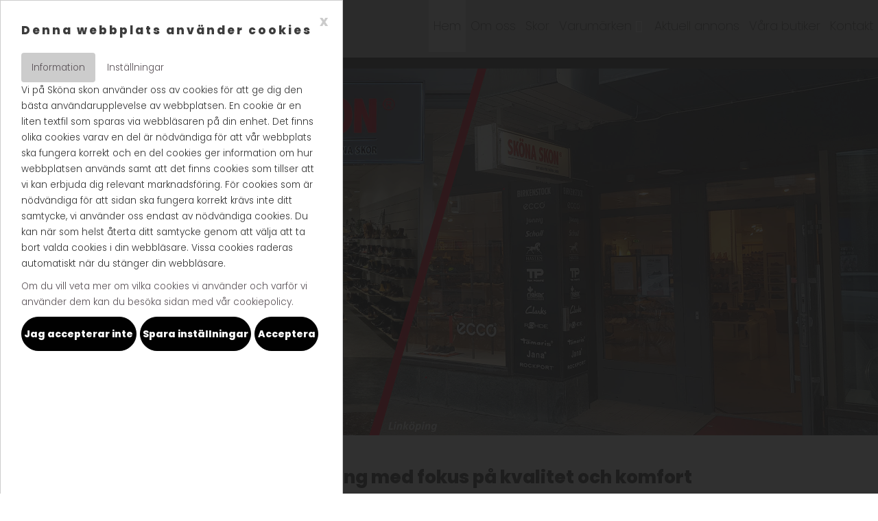

--- FILE ---
content_type: text/html; charset=UTF-8
request_url: https://skonaskon.se/
body_size: 25536
content:
<!DOCTYPE html>
<!--[if IE 9]> <html lang="sv" class="ie9"> <![endif]-->
<!--[if gt IE 9]> <html lang="sv" class="ie"> <![endif]-->
<!--[if !IE]><!-->
<html lang="sv">
<!--<![endif]-->
	<head>
		<meta charset="utf-8">
		<title>Skobutik i Linköping & Norrköping - Skoaffär med brett utbud</title>
		<meta name="description" content="Butikerna med det stora sortimentet av sköna skor i bra kvalitét.">
		<meta name="keywords" content="Skor Linköping, Norrköping, Ecco, scholl, new feet, jana, Rieker, Gabor, Mephisto, Ara, Tamaris, Marco Tozzi, Lloyd">
		<link rel="canonical" href="//skonaskon.se/">
		<meta name="viewport" content="width=device-width, initial-scale=1.0">
		<link rel="icon" type="image/png" href="../../template/images/favicon.png">
		<link rel="stylesheet" href="/dom0/plugins/Vendor/cms2/core.bs3.css" type="text/css" />
		<link rel="stylesheet" href="/dom0/plugins/Fonts/font-awesome/5.3.1/css/all.css" />
		<link rel="stylesheet" href="/dom0/plugins/Effects/animate/animate.min.css" />
		<link rel="stylesheet" href="/template/css/main.css">
		<style>

.brands img{
    max-height:50px;
    float:none;
    margin:0 auto;
}

#Section_1 {
    padding: 0;
    min-height: 100vh;

}
#Section_1 .block-section-container {
    width: 50%;
    margin: 0;
    padding: 100px;
    position: absolute;
    bottom: 0;
    moz-transition: all .5s;
    -webkit-transition: all .5s;
    -o-transition: all .5s;
    -ms-transition: all .5s;
    transition: all .5s;
}
#Section_1 .block-section.bg-image {
    -webkit-background-size: cover;
    -moz-background-size: cover;
    -o-background-size: cover;
    background-size: cover;
    background-position-x: center;
}


@media (max-width: 992px){
    #Section_1 .block-section-container {
    width: 100%;
    bottom: 10%;
    }
   
}
.square img{
    max-height: 170px;
}
.square{
    margin-top:25px;
       moz-transition: all .3s;
    -webkit-transition: all .3s;
    -o-transition: all .3s;
    -ms-transition: all .3s;
    transition: all .3s;
     filter: grayscale(100%);
}

.square:hover{
       moz-transition: all .3s;
    -webkit-transition: all .3s;
    -o-transition: all .3s;
    -ms-transition: all .3s;
    transition: all .3s;
     filter: grayscale(0%);
}
@media (max-width: 500px){
    #Section_1 {

    min-height: 50vh;
}
#Section_1 .block-section-container {

    padding: 20px;

}

}



#section-1trtrethbt{padding:100px;}

#newsfeed .list-group-item{
    display:block!important;
    margin-bottom: 20px;
}
.ruta {
    padding: 27px;
    background: #f7f5f5;
    min-height: 240px;
    width: 100%;
    margin-left: 0;
}

.ruta2 {
    padding: 27px;
    background: #f7f5f5;
    min-height: 100px;
    width: 100%;
    margin-left: 0;
}

.ruta3 {
    padding: 27px;
    background: #f7f5f5;
    min-height: 100px;
    width: 100%;
    margin-left: 0;
}


#block-205777 > div > p:nth-child(4){

}
#news{
    background:#f5f5f5;
}

.news_item{
    
    display: block;
    background: white;
    padding: 10px;
    margin-bottom: 10px;

}

.pager {
    padding-bottom: 10px;
    margin: 0px;
    text-align: center;
    list-style: none;
}
#myCarousel-4126524191 .carousel-inner {
    margin: auto;
    width: 100%;
}


@media (max-width: 500px) {
    
.mobpadd{
    
    margin-top:300px;
}
.footer {

    padding: 20px 0;
}
    
}
@media (max-width: 767px) {
#banstatus{
    display:block;
    background:#131212!important!;
    color:#fff!important;
        padding-bottom: 20px;
}

#Bana span{
    color:#fff!important;
}

#Bana b{
 
}

#Range span:nth-of-type(1) {
    color:#fff!important;
}

#Range  span:nth-of-type(2){
 
}
}

.carousel-control 			 { width:  4%; }
.carousel-control.left,
.carousel-control.right {
  background-image:none;
}
 
 .glyphicon-chevron-left, .carousel-control .glyphicon-chevron-right {
  margin-top:-10px;
  margin-left: -10px;
  color: #444;
}

#logos .block-gallery .carousel > .carousel-inner > .item > img,#logos .block-gallery .carousel > .carousel-inner > .item > a > img {
      margin: auto;
      width: 195px!important;
}
#logos .carousel-inner {
  a {
    display:table-cell;
    height: 180px;
    width: 200px;
    vertical-align: middle;
  }
  img {
    max-height: 150px;
    margin: auto auto;
    max-width: 100%;
  }
}

@media (max-width: 767px) {
    .ruta3 {
    background: #131212;
}
   .carousel-inner {
    margin: auto;
    width: 100%;
}

   .carousel-inner > .item.next,
   .carousel-inner > .item.active.right {
      left: 0;
      -webkit-transform: translate3d(100%, 0, 0);
      transform: translate3d(100%, 0, 0);
  }
   .carousel-inner > .item.prev,
  .carousel-inner > .item.active.left {
      left: 0;
      -webkit-transform: translate3d(-100%, 0, 0);
      transform: translate3d(-100%, 0, 0);
  }

}



@media (min-width: 767px) and (max-width: 992px ) {
    
    
    .carousel-inner > .item.next,
    .carousel-inner > .item.active.right {
      left: 0;
      -webkit-transform: translate3d(50%, 0, 0);
      transform: translate3d(50%, 0, 0);
  }
    .carousel-inner > .item.prev,
    .carousel-inner > .item.active.left {
      left: 0;
      -webkit-transform: translate3d(-50%, 0, 0);
      transform: translate3d(-50%, 0, 0);
  }
}
@media (min-width: 992px ) {
  
    .carousel-inner > .item.next,
    .carousel-inner > .item.active.right {
      left: 0;
      -webkit-transform: translate3d(16.7%, 0, 0);
      transform: translate3d(16.7%, 0, 0);
  }
    .carousel-inner > .item.prev,
    .carousel-inner > .item.active.left {
      left: 0;
      -webkit-transform: translate3d(-16.7%, 0, 0);
      transform: translate3d(-16.7%, 0, 0);
  }
  

  #gallerys .carousel-inner > .item.next,
  #gallerys .carousel-inner > .item.active.right {
    left: 0;
    -webkit-transform: translate3d(100%, 0, 0);
            transform: translate3d(100%, 0, 0);
  }
  #gallerys.carousel-inner > .item.prev,
  #gallerys .carousel-inner > .item.active.left {
    left: 0;
    -webkit-transform: translate3d(-100%, 0, 0);
            transform: translate3d(-100%, 0, 0);
  }
  #gallerys .carousel-inner > .item.next.left,
  #gallerys .carousel-inner > .item.prev.right,
  #gallerys .carousel-inner > .item.active {
    left: 0;
    -webkit-transform: translate3d(0, 0, 0);
            transform: translate3d(0, 0, 0);
  }
  
}
@media (max-width: 768px ) {
    
#logos .block-gallery .carousel > .carousel-inner > .item > img,#logos .block-gallery .carousel > .carousel-inner > .item > a > img {
      margin: auto;
      width: 194px!important;
}
#logos .carousel-inner {
  a {
    display:table-cell;
    height: 180px;
    width: 200px;
    vertical-align: middle;
  }
  img {
    max-height: 250px;
    margin: auto auto;
    max-width: 100%;
  }
}
}


</style>
        <link rel="preconnect" href="https://fonts.googleapis.com">
        <link rel="preconnect" href="https://fonts.gstatic.com" crossorigin>
        <link href="https://fonts.googleapis.com/css2?family=Poppins:ital,wght@0,100;0,200;0,300;0,400;0,500;0,600;0,700;0,800;0,900;1,100;1,200;1,300;1,400;1,500;1,600;1,700;1,800;1,900&display=swap" rel="stylesheet">

        <!--[if lt IE 9]>
			<script src="https://oss.maxcdn.com/html5shiv/3.7.2/html5shiv.min.js"></script>
			<script src="https://oss.maxcdn.com/respond/1.4.2/respond.min.js"></script>
		<![endif]-->
	</head>
	
	<body>

    <div id="fb-root"></div>
    <script async defer crossorigin="anonymous" src="https://connect.facebook.net/sv_SE/sdk.js#xfbml=1&version=v19.0" nonce="w8fTuXFq"></script>

    <div id="site-fb">
        <div class="fb-page" data-href="https://www.facebook.com/Skonaskon" data-tabs="timeline" data-width="350" data-height="" data-small-header="true" data-adapt-container-width="true" data-hide-cover="false" data-show-facepile="false"><blockquote cite="https://www.facebook.com/Skonaskon" class="fb-xfbml-parse-ignore"><a href="https://www.facebook.com/Skonaskon">Sköna Skon</a></blockquote></div>
        <div id="fb-button" class="shadow">
            <a href="javascript:openFace();"><img src="/template/images/fb_button.png"></a>
        </div>
     </div>
     
        <div id="site-banner-2"></div>
        
	    <nav class="navbar center navbar-default  navbar-fixed-top " role="navigation">
            <div class="container-fluid">
            <!--    
            <div class="col-lg-12 col-md-12 col-sm-12 col-xs-12">
                 <div id="top-items">
                        <a href="#"><i class="fa fa-clock"></i>  Öppettider:</a> 
                        <a href="" target="_blank"><i class="fa fa-facebook"></i> Facebook</a> 
                        <a href="mailto:"><i class="fa fa-envelope"></i> </a>
                        <a href="tel:"><i class="fa fa-phone"></i></a>
                </div>
             </div>
             -->
                
                <!-- Brand and toggle get grouped for better mobile display -->
                <div class="navbar-header">
           
                 <a class="navbar-brand" href="/">
                <div id="site_logo"></div>
                </a>
            
                <button type="button" class="navbar-toggle collapsed" data-toggle="collapse" data-target="#navbar-collapse-1">
                <span class="sr-only">Toggle navigation</span>
                <i class="fa fa-align-justify"></i>
                </button>
                </div>

                <!-- Collect the nav links, forms, and other content for toggling -->
                <div class="collapse navbar-collapse" id="navbar-collapse-1">
                    <ul class="nav center navbar-nav">
                        <li class="nav-item active nav-active "><a href="/" class="nav-link" data-id="30479" data-title="Hem">Hem</a></li><li class="nav-item "><a href="/Om-oss" class="nav-link" data-id="30486" data-title="Om oss">Om oss</a></li><li class="nav-item "><a href="/skor" class="nav-link" data-id="67087" data-title="Skor">Skor</a></li><li class="nav-item  has_childs dropdown"><a href="/varumarken" class="nav-link dropdown-toggle" data-id="67088" data-title="Varumärken">Varumärken</a><ul class="children nav-level2 dropdown-menu"><li class="nav-item "><a href="/varumarken/skechers" class="nav-link" data-id="67090" data-title="Skechers">Skechers</a></li><li class="nav-item "><a href="/varumarken/rieker" class="nav-link" data-id="67091" data-title="Rieker">Rieker</a></li><li class="nav-item "><a href="/varumarken/ecco" class="nav-link" data-id="67092" data-title="Ecco">Ecco</a></li></ul></li><li class="nav-item "><a href="/Aktuell-annons" class="nav-link" data-id="30487" data-title="Aktuell annons">Aktuell annons</a></li><li class="nav-item "><a href="/Vara-butiker" class="nav-link" data-id="30488" data-title="Våra butiker">Våra butiker</a></li><li class="nav-item "><a href="/Kontakt" class="nav-link" data-id="30504" data-title="Kontakt">Kontakt</a></li>
                    </ul>
                </div><!-- /.navbar-collapse -->
                            
            </div><!-- /.container-fluid -->
        </nav>
        
        <div class="block-section full-width-all">
	<div class="block-section-container" id="section-dfyPbB7z54">
		<div class="block block-gallery row" id="block-728289" data-id="728289"><div class="__content col-lg-12 col-md-12 col-sm-12"><div id="carousel-1692493915" class="carousel slide" data-pause="false" data-ride="carousel" data-carousel-interval="5000"><div class="carousel-inner"><div class="carousel-item item active"><img src="/files/nyabilder/nystartbild1106.jpg"><div class="slider-overlay"></div><div class="carousel-caption text-center"><h3></h3><p></p></div></div></div></div></div></div>
		<div class="block block-divider row empty" id="block-752682" data-id="752682"><div class="__content col-lg-12 col-md-12 col-sm-12"><div class="spacer" style="padding: 10px;"></div></div></div>
	</div>
</div>
<div class="block-section">
	<div class="block-section-container" id="section-GxdmXJC5AU">
		<div class="block block-text row" id="block-849092" data-id="849092"><div class="__content col-lg-12 col-md-12 col-sm-12"><h1 style="font-size: 26px;">Skobutik i Link&ouml;ping och Norrk&ouml;ping med fokus p&aring; kvalitet och komfort</h1>
<p>Sk&ouml;na Skon &auml;r en v&auml;l etablerad skobutik i b&aring;de Link&ouml;ping och Norrk&ouml;ping och erbjuder ett omsorgsfullt utvalt sortiment av skor f&ouml;r dam och herr.</p>
<p>Som familjef&ouml;retag med l&aring;ng erfarenhet i branschen har vi byggt upp en stark f&ouml;rst&aring;else f&ouml;r vad kunder v&auml;rdes&auml;tter.&nbsp; Bekv&auml;mlighet, kvalitet och r&auml;tt passform f&ouml;r varje tillf&auml;lle. V&aring;rt arbete utg&aring;r alltid fr&aring;n hur skorna fungerar i vardagen och hur de p&aring;verkar b&aring;de r&ouml;relse och v&auml;lbefinnande.</p>
<p><strong>V&aring;r slogan &rdquo;om f&ouml;tter fick best&auml;mma&rdquo; speglar v&aring;rt arbetss&auml;tt och hur vi v&auml;ljer produkter till sortimentet.</strong> D&auml;rf&ouml;r best&aring;r v&aring;rt utbud av skor som &auml;r utformade f&ouml;r att ge st&ouml;d, stabilitet och komfort under hela dagen. Genom att erbjuda flera alternativ i olika modeller och passformer kan vi hj&auml;lpa fler kunder att hitta skor som verkligen passar deras f&ouml;tter och behov.</p></div></div>
	</div>
</div>
<div class="block-section sm-padding bg-faded full-width-all pt-5" id="logos" style="">
	<div class="block-section-container" id="section-DGGcoeI81m">
		<div class="block block-gallery row slick run hd logo contain row-center hover g-2 link" id="block-677257" data-id="677257"><div class="__content col-lg-12 col-md-12 col-sm-12"><div class="gallery row" data-id="gallery-tZDWMX"><div class="col-sm-2 col-xs-2 gallery-item"><a href="/files/varumarken/small/1.png"><img alt="" title="" data-text="" src="/files/varumarken/small/.thumbnails/1.png" class="img-fluid"></a></div><div class="col-sm-2 col-xs-2 gallery-item"><a href="/files/varumarken/small/2.png"><img alt="Skechers Skor - Linköping &amp; Norrköping" title="Skechers Skor - Linköping &amp; Norrköping" data-text="Skechers Skor - Linköping &amp; Norrköping" src="/files/varumarken/small/.thumbnails/2.png" class="img-fluid"></a></div><div class="col-sm-2 col-xs-2 gallery-item"><a href="/files/varumarken/small/3.png"><img alt="Scholl Skor - Linköping &amp; Norrköping" title="Scholl Skor - Linköping &amp; Norrköping" data-text="Scholl Skor - Linköping &amp; Norrköping" src="/files/varumarken/small/.thumbnails/3.png" class="img-fluid"></a></div><div class="col-sm-2 col-xs-2 gallery-item"><a href="/files/varumarken/small/4.png"><img alt="" title="" data-text="" src="/files/varumarken/small/.thumbnails/4.png" class="img-fluid"></a></div><div class="col-sm-2 col-xs-2 gallery-item"><a href="/files/varumarken/small/5.png"><img alt="Rieker Skor - Linköping &amp; Norrköping" title="Rieker Skor - Linköping &amp; Norrköping" data-text="Rieker Skor - Linköping &amp; Norrköping" src="/files/varumarken/small/.thumbnails/5.png" class="img-fluid"></a></div><div class="col-sm-2 col-xs-2 gallery-item"><a href="/files/varumarken/small/6.png"><img alt="" title="" data-text="" src="/files/varumarken/small/.thumbnails/6.png" class="img-fluid"></a></div><div class="col-sm-2 col-xs-2 gallery-item"><a href="/files/varumarken/small/8.png"><img alt="" title="" data-text="" src="/files/varumarken/small/.thumbnails/8.png" class="img-fluid"></a></div><div class="col-sm-2 col-xs-2 gallery-item"><a href="/files/varumarken/small/9.png"><img alt="" title="" data-text="" src="/files/varumarken/small/.thumbnails/9.png" class="img-fluid"></a></div><div class="col-sm-2 col-xs-2 gallery-item"><a href="/files/varumarken/small/10.png"><img alt="" title="" data-text="" src="/files/varumarken/small/.thumbnails/10.png" class="img-fluid"></a></div><div class="col-sm-2 col-xs-2 gallery-item"><a href="/files/varumarken/small/11.png"><img alt="" title="" data-text="" src="/files/varumarken/small/.thumbnails/11.png" class="img-fluid"></a></div><div class="col-sm-2 col-xs-2 gallery-item"><a href="/files/varumarken/small/12.png"><img alt="" title="" data-text="" src="/files/varumarken/small/.thumbnails/12.png" class="img-fluid"></a></div><div class="col-sm-2 col-xs-2 gallery-item"><a href="/files/varumarken/small/13.png"><img alt="" title="" data-text="" src="/files/varumarken/small/.thumbnails/13.png" class="img-fluid"></a></div><div class="col-sm-2 col-xs-2 gallery-item"><a href="/files/varumarken/small/15.png"><img alt="" title="" data-text="" src="/files/varumarken/small/.thumbnails/15.png" class="img-fluid"></a></div><div class="col-sm-2 col-xs-2 gallery-item"><a href="/files/varumarken/small/16.png"><img alt="" title="" data-text="" src="/files/varumarken/small/.thumbnails/16.png" class="img-fluid"></a></div><div class="col-sm-2 col-xs-2 gallery-item"><a href="/files/varumarken/small/18.png"><img alt="" title="" data-text="" src="/files/varumarken/small/.thumbnails/18.png" class="img-fluid"></a></div><div class="col-sm-2 col-xs-2 gallery-item"><a href="/files/varumarken/small/19.png"><img alt="" title="" data-text="" src="/files/varumarken/small/.thumbnails/19.png" class="img-fluid"></a></div></div></div></div>
	</div>
</div>
<div class="block-section white bg-image" style="background-image: url(&quot;/files/bg-annons.jpg&quot;);">
	<div class="block-section-container" id="section-i4lwYCKe9V">
		<div class="block block-image row" id="block-130219" data-id="130219"><div class="__content col-lg-12 col-md-12 col-sm-12"><img src="/files/skoikon2.png" class="img-responsive img-fluid center-block icon"></div></div>
		<div class="block block-header row" id="block-456999" data-id="456999" style=""><div class="__content col-lg-12 col-md-12 col-sm-12"><h2 style="text-align: center;">Aktuell annons</h2></div></div>
		<div class="block block-button row text-center" id="block-588488" data-id="588488" style=""><div class="__content col-lg-12 col-md-12 col-sm-12"><a class="btn btn-secondary" href="/Aktuell-annons" target="_self">Läs här</a></div></div>
	</div>
</div>
<div class="block-section">
	<div class="block-section-container" id="section-HTTiSIfk6Y">
		<div class="block block-columns row" id="block-154346" data-id="154346">
			<div class="__col col-lg-6 col-md-6 col-sm-6" data-col="6">
				<div class="block-section">
					<div class="block-section-container" id="section-column154346_1">
						<div class="block block-text row" id="block-884678" data-id="884678"><div class="__content col-lg-12 col-md-12 col-sm-12"><h4>Stort utbud av skor f&ouml;r olika behov</h4>
<p>Vi erbjuder skor fr&aring;n flera k&auml;nda varum&auml;rken och har ett brett urval av modeller som passar&nbsp;b&aring;de vardag, arbete och fritid.</p>
<p>M&aring;nga kunder anv&auml;nder idag egna skoinl&auml;gg, vilket vi tar h&auml;nsyn till genom att tillhandah&aring;lla ett stort sortiment av skor med l&ouml;stagbara innersulor.&nbsp;</p>
<p>V&aring;rt m&aring;l &auml;r att hj&auml;lpa dig v&auml;lja r&auml;tt sko f&ouml;r dina f&ouml;tter och f&ouml;r dina dagliga behov oavsett om du bes&ouml;ker v&aring;r skobutik i Link&ouml;ping eller v&aring;r skobutik i Norrk&ouml;ping.</p></div></div>
					</div>
				</div>
			</div>
			<div class="__col col-lg-6 col-md-6 col-sm-6" data-col="6">
				<div class="block-section">
					<div class="block-section-container" id="section-column154346_2">
						<div class="block block-text row" id="block-355241" data-id="355241"><div class="__content col-lg-12 col-md-12 col-sm-12"><h4>Personlig service i tv&aring; butiker</h4>
<p>Du hittar oss centralt i Norrk&ouml;ping.<br><strong>Vi finns i Linden K&ouml;pcentrum p&aring; Drottninggaten 41.</strong></p>
<p><strong>I Link&ouml;ping finns v&aring;r butik p&aring; Storgatan 6.</strong></p>
<p>I b&aring;da st&auml;derna m&ouml;ts du av kunnig personal som g&auml;rna guidar dig till r&auml;tt modell, material&nbsp;och passform.</p>
<p>Vi arbetar varje dag f&ouml;r att skapa en trygg och inspirerande k&ouml;pupplevelse&nbsp;d&auml;r dina f&ouml;tters v&auml;lm&aring;ende st&aring;r i centrum.</p></div></div>
					</div>
				</div>
			</div>
		</div>
	</div>
</div>
<div class="block-section texture-bg2" style="">
	<div class="block-section-container" id="section-4dhgaKFwDG">
		<div class="block block-image row" id="block-650236" data-id="650236"><div class="__content col-lg-12 col-md-12 col-sm-12"><img src="/files/logo.png" class="img-responsive img-fluid center-block"></div></div>
		<div class="block block-header row" id="block-616040" data-id="616040"><div class="__content col-lg-12 col-md-12 col-sm-12"><h4 style="text-align: center;">&nbsp;</h4>
<h4 style="text-align: center;">V&aring;rat sortiment finns &auml;ven online p&aring; TopShoes.se</h4></div></div>
		<div class="block block-text row" id="block-296394" data-id="296394"><div class="__content col-lg-12 col-md-12 col-sm-12"><p style="text-align: center;">S&ouml;k efter skor och best&auml;ll dem smidigt online h&auml;r!</p></div></div>
		<div class="block block-button row text-center" id="block-834924" data-id="834924"><div class="__content col-lg-12 col-md-12 col-sm-12"><a class="btn btn-danger" href="https://topshoes.se/" target="_blank">Sök</a></div></div>
	</div>
</div>
<script>var _sk="aW4wZHNOVHB5YXFVRm9Xb2x4ZGdhck5XS1k0L0d2dktKdGh0Q1VJZmhsd3BVT2lVUlh2MGtHRDQyTWUyZG5pODo6j9X9+1l1zV3NZjquTQd/bQ==";</script>
        
		<!-- Footer -->
		<footer id="footer">
			<div class="footer grey clearfix">
            <div class="container">
                <div class="col-lg-3 col-md-3 col-sm-12 col-xs-12">
                <a class="" href="/">
                        <img class="site_logo" src="/template/images/site_logo.png">
                    </a>
                </div> 
                <div class="col-lg-3 col-md-3 col-sm-12 col-xs-12">
                    <strong><p>Telefon</p></strong> 
                    <a href="tel:011187151"><i class="fas fa-phone"></i> 011-18 71 51 <strong><small> Norrköping</strong></small></a><br>
                      <a href="tel:013134900"><i class="fas fa-phone"></i> 013-13 49 00  <strong><small> Linköping</strong></small></a><br><br>
                </div>
              	<div class="col-lg-4 col-md-5 col-sm-12 col-xs-12">
                     <strong><p>E-post</p></strong> 
                    <a href="mailto:info@mankansko.se"><i class="fas fa-envelope"></i> info@skonaskon.se <strong><small> Norrköping</strong></small></a><br>
                    <a href="mailto:info2@mankansko.se"><i class="fas fa-envelope"></i> info2@skonaskon.se<strong><small> Linköping</strong></small></a><br>
                    <br>
                     
                </div>
                 <div class="col-lg-2 col-md-1 col-sm-12 col-xs-12">
                 <strong><p>Socialt</p></strong> 
                     <a href="https://www.facebook.com/Skonaskon" target="_blank"><i class="fab fa-facebook"></i> </a> <a href="https://www.instagram.com/skona_skon" target="_blank"><i class="fab fa-instagram"></i> </a> <br>
                </div>
                <div class="col-lg-12 col-md-12 col-sm-12 col-xs-12">
                      <ul id="foot-menu">
                            <li><a href="/" data-id="30479" data-title="Hem">Hem</a></li><li><a href="/Om-oss" data-id="30486" data-title="Om oss">Om oss</a></li><li><a href="/skor" data-id="67087" data-title="Skor">Skor</a></li><li><a href="/varumarken" data-id="67088" data-title="Varumärken">Varumärken</a></li><li><a href="/Aktuell-annons" data-id="30487" data-title="Aktuell annons">Aktuell annons</a></li><li><a href="/Vara-butiker" data-id="30488" data-title="Våra butiker">Våra butiker</a></li><li><a href="/Kontakt" data-id="30504" data-title="Kontakt">Kontakt</a></li>
                		</ul>
                </div>
            </div>
        </div>
		</footer>
		<!-- Footer end -->

		<!-- Scripts -->
        <script src="/dom0/plugins/Vendor/cms2/core.js" data-version="3"></script>
        <script src="/template/js/app.js"></script>
        <script src="/assets/js/slick.min.js"></script>


        <script>

   
		 var face_temp = 0;
		 
	
                
        function openFace() { 
            if (face_temp == 0) {
                $('#site-fb').css({"margin" : "0"});
                face_temp = 1;
            }
            else if (face_temp == 1) {
                $('#site-fb').css({"margin" : "0 0 0 -350px"});
                face_temp = 0;
            }
        }
        
    

$(document).ready(function(){
    

   $(document).scroll(function(){
            if($(this).scrollTop() > 100)
            {   
             
                 $('.btn').addClass('upp');
                 
               
            }
            else
            {   
         
                $('.btn').removeClass('upp');
            }
        });
     
       

    if ($(window).width() < 768) 
    {
    }
    else {
     $('#logos .carousel .item').each(function()
        {		
    	 	$('#logos .carousel .item img').addClass('col-md-2 col-xs-12');
    			
    		var next = $(this).next();
    		if (!next.length) 
    		{
    			next = $(this).siblings(':first');
    		}
    		
    		next.children(':first-child').clone().appendTo($(this));
    	
    		for (var i=0;i<4;i++) 
    		{
    			next=next.next();
    			
    			if (!next.length) 
    			{
    				next = $(this).siblings(':first');
    			}
    			
    			next.children(':first-child').clone().appendTo($(this));
    		}
	});
	
            
}


    	}); // End document ready

	</script>

	</body>
</html>

--- FILE ---
content_type: text/css
request_url: https://skonaskon.se/template/css/main.css
body_size: 39791
content:
@charset "UTF-8";
/*
 * TABLE OF CONTENTS
 *
 * 1. Typography
 * 2. Elements
 * 3. Navigation
 * 4. Footer
 * 5. Content & structures
 * 6. Pages
 * 7. Form
 * 8. Slider
 * 9. Other
 *
 */

/* ----------------------------------- 1. Typography ----------------------------------- */

body {
    font-family: 'Poppins', sans-serif;
    font-size: 17px;
    font-style: normal;
    background-color: #fff;
    line-height: 141%;
    color: #333;
    font-weight: 300;
    -webkit-font-smoothing: subpixel-antialiased;
}

h1, h2, h3, h4, h5, h6 {margin-top:0px; line-height: 1.3; font-weight: 800; color:#3c3c3c;}

h5{
     letter-spacing: 3px;
}
html,body {
  overflow-x:hidden;   
}

body {
  height: 100%;

}

td, th {
    padding: 10px;
    border-color:#ccc;
}
label {

    font-weight: 100; 
}

.toplist p{
    float:left;
    width:25%;
}
.cookies-container{
    position:fixed;
    bottom:0px;
    z-index:99;
    width:100%;
    display:block;
    text-align:center;
    padding:30px;
    margin-bottom:0px;
}
#top-items {
    /* padding: 20px 20px; */
    position: relative;
    top: 0;
    z-index: 1036;
    width: 100%;
}
#logos .block-gallery .carousel > .carousel-inner > .item > img, #logos .block-gallery .carousel > .carousel-inner > .item > a > img {
    margin: auto;
    width: 228px!important;
}
#top-items a {
    color: #000;
    float: right;
    background: white;
    margin-left: 10px;
    padding: 10px 5px;
    border-radius: 0px 0px 15px 15px;
    moz-transition: all .3s;
    -webkit-transition: all .3s;
    -o-transition: all .3s;
    -ms-transition: all .3s;
    transition: all .3s;
}

.toplogo{
    padding:10px;
    display:block;
    float:none;
    margin:0 auto;
    width:100px;
}

#top-items a:hover{
       moz-transition: all .3s;
    -webkit-transition: all .3s;
    -o-transition: all .3s;
    -ms-transition: all .3s;
    transition: all .3s;
padding-top:15px;
    
}
.open>.dropdown-menu {
    display: block;
     animation: spring 500ms ease-out;
}
.upp{


}
.tilt{
    transform-style: preserve-3d;
}

.tilt .block-image{
    transform: translateZ(20px);
}


.navbar-default .navbar-toggle:focus, .navbar-default .navbar-toggle:hover {
    background-color: #676767;
}
.social{
    text-align:center;
    padding:20px;
}
.downer{
   
    background:#fff!important;
}
.downer a{
         color: #393939!important;
}
.themecolor label {
    color: #fff;
}
.nav-level3{
    margin-left:100px;
    margin-top:-5px;
}
.border-right{
   border: solid;
    border-color: rgba(155,153,148,.3);
    border-width: 0 .0625rem 0 0;
}

.border-left{
   border: solid;
    border-color: rgba(155,153,148,.3);
    border-width: 0 0 0 .0625rem;
}
.p20{
    padding:20px;
}
/*.logo{
    max-width:350px;
}*/
.block-list .accordion .panel {
    margin-bottom: 5px;
}

.themecolor2 {
    background:#c10000;
}

.block-section.bg-image {
    -webkit-background-size: cover;
    -moz-background-size: cover;
    -o-background-size: cover;
    background-size: cover;
    background-position: center center;
}
.block-section ul .gallery-item {

    background:transparent;

}

.texture-bg{
     background: url(../../template/images/dark-geometric.png) repeat center center;
}
.texture-bg2{
     background: url(../../template/images/dark-stripes.png) repeat center center;
}
.square {
    display: flex;
    justify-content: center;
    align-items: center;
    width: 100%;
    min-height: 514px;
    padding: 4%;
    border-radius: 10px 0px 20px 0px;
}

.full-width-all .__col {
    padding: 0;
}
.block-gallery .carousel .carousel-caption>a:hover, .block-gallery .carousel .carousel-caption>a:active {
    background: #5d5d5d;
    border-color: #5d5d5d;
    -webkit-transition: background .5s ease-in-out,color .5s ease-in-out;
    transition: background .5s ease-in-out,color .5s ease-in-out;
}




.picbord{
    border:5px solid #fff;
    -webkit-box-shadow: -1px 3px 21px -5px rgba(0,0,0,0.75);
-moz-box-shadow: -1px 3px 21px -5px rgba(0,0,0,0.75);
box-shadow: -1px 3px 21px -5px rgba(0,0,0,0.75);
}

h1 {font-size: 60px;}
h2 {font-size: 45px;}
h3 {font-size: 30px;}
h4 {font-size: 25px;}
h5 {font-size: 17px;}
h6 {font-size: 19px;}

h1 b, h2 strong, h3 strong, h4 strong, h5 strong {
    color: #ffffff;
}
@media screen and (max-width: 991px) {
    h1 {font-size: 50px;}
}

@media screen and (max-width: 767px) {
    html, body {font-size: 14px;}
    h1 {font-size: 25px;}
    h2 {font-size: 18px;}
    h3 {font-size: 17px;}
    h4 {font-size: 16px;}
    h6 {font-size: 15px;}
    .nav-level3{
    margin-left:0px;
}
}

a {color:#5A5257;}
a:hover {color:#000000; text-decoration: none;}
a:focus, a:active {
    outline: none;
    color: #2b2a29;
    text-decoration: none;
}
a img {opacity: 1; }
a img:hover {opacity: 0.8;}

::-moz-selection {color: #fff; background: #b3b2b2;}
::selection {color: #fff; background: #b3b2b2;}

/* ----------------------------------- 2. Elements ----------------------------------- */
/*
img {max-width: 100%; width: 100%; display: block; max-width: 100%; height: auto;}
*/

.ikon {
    max-height: 100px;
    margin-bottom: 27px;
}

hr {
    width: 100%;
    height: 2px;
    background-color: #cccccc;
    border: 0;
}
hr.dark, #footer .footer hr {
    margin: 15px 0;
    height: 3px;
    width: 50px;
    background-color: #5A5257;
    color: #919497;
}

#footer a strong{
    color:#4d4d4d;
}
.site_logo {
    float: left;
    max-width: 300px;
    width: 90%;
    padding: 16px;
}
.table-stackable table th {

    background: white;
}
.hr-100 {width: 100%; height: 1px; background-color: #000; margin: 0 0 70px 0;}


.p50{
    padding:50px;
}
.btn {
    /* font-family: 'Open Sans', sans-serif; */
    /* font-size: 12px; */
    font-weight: 800;

    padding: 14px 28px;
    border-radius:30px;
        -webkit-transition: background 0.1s linear;
-moz-transition: background 0.1s linear;
-ms-transition: background 0.1s linear;
-o-transition: background 0.1s linear;
transition: background 0.1s linear;
}
.btn-sm{
    padding:5px 10px;
}
.btn:hover {text-decoration: none; border-radius:30px;}

.btn-primary {
    color: #fff;
    background: #010101;
    border: 1px solid #010101;
}
.btn-primary:hover {
  color: #fff; background: #2d2d2d; border: 1px solid #2d2d2d!important;

}
.btn-primary.active.focus, .btn-primary.active:focus, .btn-primary.active:hover, .btn-primary:active.focus, .btn-primary:active:focus, .btn-primary:active:hover, .open>.dropdown-toggle.btn-primary.focus, .open>.dropdown-toggle.btn-primary:focus, .open>.dropdown-toggle.btn-primary:hover {
    color: #131313;
    background-color: #ffffff;
    border-color: #122b40;
}
.btn-secondary {color: #fff; background: #c10000; border: 1px solid #c10000;}
.btn-secondary:active:focus, .btn-secondary:hover, .btn-secondary:active, .btn-secondary:focus {
    color: #fff;
    background: #2d2d2d;
    border: 1px solid #2d2d2d!important;
}
.btn-success {color: #000; background: #fff; border: 1px solid #fff;}
.btn-success:active:focus, .btn-success:hover, .btn-success:active, .btn-success:focus {
    color: #fff;
    background: #5A5257;
    border: 1px solid #5A5257!important;
}
.btn-info {color: #fff; background: transparent; border: 1px solid #fff;}
.btn-info:hover {color: #000; background: #fff; border: 1px solid #fff;}

.btn-danger {
    color: #fff;
    background: #5A5257;
    border: 1px solid #fff;
}
.btn-danger:hover {color: #fff; background: #000; border: 1px solid #000;}

.btn-warning {color: #000; background: transparent; border: 1px solid #000;}
.btn-warning:hover {color: #fff; background: #000; border: 1px solid #000;}
.btn-warning:after {content: "\f178"; font-family: FontAwesome; padding: 0 0 0 10px;}

.btn-block {display: block; font-size: 18px; letter-spacing: 1px; text-transform: uppercase; color: #fff; background: #b3b2b2; padding: 10px 0; border: none;}
.btn-block:hover {text-decoration: none; background: #000; color: #fff; border: none;}

.btn-default {
    color: #1781ab;
    background: #fbfbfb;
    border: 1px solid #fbfbfb;
    -webkit-transition: all 0.5s ease-in-out;
    -o-transition: all 0.5s ease-in-out;
    transition: all 0.5s ease-in-out;
}
.btn-default:hover {  color: #fff;
    background: #3e84d2;
    border: 1px solid #3e84d2;}

@media screen and (max-width: 767px) {
/*
    .btn {font-size: 10px; padding: 10px 24px;}
*/

}
@media screen and (max-width: 500px) {

    .toplist{
        display:none;
    }
}
.dropdown-toggle:after {
    content: "\f107";
    font-family: FontAwesome;
    padding: 0px 3px 0 5px;
    color: #ffffff;
}
.navbar-default .navbar-nav>.open>a, .navbar-default .navbar-nav>.open>a:focus, .navbar-default .navbar-nav>.open>a:hover {
    color: #fbfbfb;
    background-color: #e7e7e700;
}


.block-section .block-text ul li:before {
    content:"\f0a3";
    font-family: FontAwesome;
    font-style: normal;
    font-weight: normal;
    text-decoration: inherit;
    color: #5A5257;
    padding-right: 0.5em;
    position: relative;
    padding-left: 0.5em;
}



.bootstrap-datetimepicker-widget ul li:before {
    content: "";
    
}

.pager li:before {
    content: ""!important;
    
}

ol, ul {
    margin-top: 0;
    margin-bottom: 10px;
    margin-left: 0px;
    padding: 0px;
}

.list-group-item {
    position: relative;
    display: block;
    padding: 10px 15px;
    background-color:#ffffff;
    border: 0px solid #ddd;
    border-radius: 0px;
    border-bottom: 1px solid #ddd;
    margin-bottom: 5px;
}
.list-group-item:first-child,.list-group-item:last-child {
        border-radius: 0px;
}

.block-section ul li {
    list-style:none;

    margin-bottom: 10px;
}

.tbg .block-section-container {
    width: auto;
    background:rgba(146, 0, 0, 0.66);
}

.block-section .gallery li:before {
    content: "";
    font-family: FontAwesome;
    padding: 0 10px 0 0;
    color: #393939;
    float: left;
}




.nav li {
  transition: 0.3s ease;
  background:transparent;
  color: #ffffff;
  text-decoration: none;
  border-top:0px solid transparent;
  border-bottom:0px solid transparent;
}
.navbar-default .navbar-nav li.active.current.current_page_item , .nav li:hover {

 
}

.navbar-default.f-nav .navbar-nav li.active.current.current_page_item {

    padding: 0px 0;
}
.navbar {
    margin-bottom:0px;
}
/* ----------------------------------- 3. Navigation ----------------------------------- */


#site-fb {width: 350px; background: transparent; padding: 0; margin: 0 0 0 -350px; position: fixed; top:280px; left: 0; z-index: 700; -webkit-box-sizing: border-box; -moz-box-sizing: border-box; box-sizing: border-box; moz-transition: all .5s; -webkit-transition: all .5s; -o-transition: all .5s; -ms-transition: all .5s; transition: all .5s;}
#fb-button {
    position: absolute;
    width: 40px;
    top: 0;
    right: 0;
    margin: 0 -40px 0 0;
}

#fb-button img{

width:40px;
    
}
.dropdown-menu {

    border: 0px solid #ccc;
    border: 0px solid rgba(0,0,0,.15);

}
.navbar-default { background:#ccc;  border: none; moz-transition: all .3s; -webkit-transition: all .3s; -o-transition: all .3s; -ms-transition: all .3s; transition: all .3s;}
.navbar-default.f-nav {
    padding: 0px 0px;
    background:#ccc;
    border-radius: 0px;
}
.shadow{
     moz-box-shadow: 0 0 22px rgba(0,0,0,0.4); -webkit-box-shadow: 0 0 22px rgba(0,0,0,0.4); box-shadow: 0 0 22px rgba(0,0,0,0.4);
     
}
.navbar-nav {float: none;}
.navbar-default.f-nav .navbar-nav {margin: 0px; moz-transition: all .3s; -webkit-transition: all .3s; -o-transition: all .3s; -ms-transition: all .3s; transition: all .3s;}
.container-fluid {padding: 0;}
.navbar>.container-fluid .navbar-brand {margin: 0;    float: none;}
.navbar-brand {width: 50px; height: auto; padding: 0; border: none;}
a.navbar-brand img {
    opacity: 1;
    width: 150px;
}
.navbar-brand:hover {border: none;}
.navbar-default .navbar-nav>li>a {
    padding: 28px 7px;
    /* margin-left: 51px; */
    color:#4a4a49;
    display: block;
    font-size: 18px;
    text-align: center;
    font-style: normal;
    font-weight: 200;
    text-decoration: none;

}
.navbar-default .f-nav  .navbar-nav>li>a {

    color:#393939;
   
}

.navbar > .container-fluid .navbar-brand {
    margin: 17px;
    float: right;
}
.f-nav .navbar-brand {

    height: auto;
    padding: 0;
    border: none;
}

.icon {width: 100%; max-width: 150px;}

.footer .padd{
    padding-top:20px;
}

.white-text .form-captcha{
    color:#fff;
}
.navbar-default .navbar-nav>li>a:hover, .navbar-default .navbar-nav li.active.current.current_page_item a {
    color: #ffffff;
    border-bottom: 9px solid #3c3c3c;
    background: #c10000;
}
.navbar-default.f-nav .navbar-nav li.active.current.current_page_item a {
    color: #ffffff;
}

.navbar-nav li.active.current.current_page_item a {
    background: transparent;
    color: #393939;
 
}

.navbar-default .navbar-nav .nav-level2 li.active.current.current_page_item a {
    color: #ffffff;
  border-bottom: 9px solid #fff;
    background: #5A5257;
}
.navbar-nav li.active.current.current_page_item .nav-level2 a{

    color:#5A5257!important;
}
.navbar-nav>li>.dropdown-menu {
    margin-top: 0;
    border-top-left-radius: 0;
    border-top-right-radius: 0;
    border-radius: 0;
}
/* Responsive menu */
.navbar-default .navbar-toggle {
    border: none;
    padding: 15px 0;
    margin: 0;
    width: 100%;
    text-align: center;
}
.navbar-default .navbar-toggle .icon-bar {background-color:#393939;}
.navbar-toggle .icon-bar {width: 25px;}
.navbar-toggle .icon-bar+.icon-bar {margin-top: 6px;}
.navbar-default .navbar-collapse {border: none;}
.container-fluid>.navbar-collapse {margin: 0;}
.navbar-fixed-bottom .navbar-collapse, .navbar-fixed-top .navbar-collapse {
    max-height: 500px;
    float: right;

}
.f-nav .navbar-nav>li>a{
    color:#3c3c3c;
}

/* Mobile buttons */
#mobile-buttons {list-style: none; padding: 0; display: none;}
#mobile-buttons li {width: 50%; float: left;}
#mobile-buttons li a {font-size: 14px; color: #000; background: #b3b2b2; padding: 8px 0; margin: 20px 0;}
#mobile-buttons li:last-child a {background: #eee;}
#mobile-buttons li a:hover {background: #000; color: #eee;}

@media screen and (max-width: 1024px) {
    
    .navbar-nav {
    float: none;
    }
.navbar-default .navbar-nav>li>a {
    display: block;
    font-size: 14px;
    padding: 7px;
    letter-spacing: 0px;
    text-align: center;
    text-decoration: none;
    border: none;
}

.f-nav .navbar-nav>li>a {
  
}
.navbar-header {
    float: left;
    width: 100%;
}

.navbar>.container-fluid .navbar-brand {
    margin: 0 auto;
    width: 100%;
    float: none;
}
a.navbar-brand img {
    opacity: 1;
    width: 150px;
    float: none;
    margin: 0 auto;
}
.navbar-fixed-bottom .navbar-collapse, .navbar-fixed-top .navbar-collapse {
float: none;
    margin: 0;
    width: 100%;
}
}

@media screen and (max-width: 1024px) {
    h2 {
    font-size: 22px;
}
    .footer .footer-first-col {margin-bottom: 30px;}
    .navbar-default .navbar-nav>li>a, #mobile-buttons li a {}
    .navbar-default .navbar-nav>li>a {}
    .p20 {
    padding: 0px 25px; 
}
}

@media (max-width: 767px) {
   .container-fluid>.navbar-collapse, .container-fluid>.navbar-header, .container>.navbar-collapse, .container>.navbar-header {
    margin-right: 0px;
    margin-left: 0px;
} 
    .contact a{
        float:none;
    }
    .footer li {
    list-style: none;
    float: left;
    width: 100%;
}
.container-fluid>.navbar-collapse {
    margin: 0;
    width: 100%;
}

    .block-gallery ul.gallery li {
    margin-bottom: 25px;
    width: 100%;
}


    .navbar-default .navbar-nav>li>a {

    color:#393939;
 
}
.navbar-nav li.active.current.current_page_item a {
    background: #fff;
    color: #2d2d2d;
}

    .container>.navbar-header {margin: 0;}
    .navbar-collapse {padding: 0;}
    .navbar-default .navbar-nav {width: 100%;}
    .navbar-default .navbar-nav>li>a {margin: 10px 0;}
    .navbar-default .navbar-nav, .navbar-default.f-nav .navbar-nav {margin: 0;}
    #mobile-buttons {display: block;}
}

/* ----------------------------------- 4. Footer ----------------------------------- */

.footer {
    line-height: 1.8;
    font-weight: 300;
    color: #333;
    padding: 25px 0;
}
.footer #site_logo {
    margin-top: 0px;
    height: 130px;
}
.footer{
   
   padding: 50px 0; }

.footer h1, .footer h2, .footer h3, .footer h4, .footer h5, .footer h6 ,.footer p{font-weight: 300; color:#393939;}
.footer p {margin-bottom: 0;}
.footer a {
    color: #797979;
    border: none;
    font-weight: 800;
}
.footer-content a:hover {text-decoration: underline; border: none;}
.footer-content h5, .footer-content a {letter-spacing: 1px;}
.footer-content h5 {padding: 14px 0; margin: 0;}

.footer li{list-style:none;}
.footer li a {
    /* font-size: 16px; */
    padding: 2px;
    color: #393939;
    margin: 1px;
    /* width: 100%; */
    display: block;
    border-radius: 0px;
}


#site_logo2{
        background: url(../../template/images/site_logo.png) no-repeat center center;
    -webkit-background-size: contain;
    -moz-background-size: contain;
    -o-background-size: contain;
    background-size: contain;
    -webkit-box-sizing: border-box;
    -moz-box-sizing: border-box;
    box-sizing: border-box;
    margin: 0 auto;
    float: none;
    padding: 28px;
    max-width: 50%;
    
}
.footer li a:hover {

  
    color:#5A5257;

}
.footer a:hover {
    color: #5A5257;
    text-decoration: none;
}
.footer p{
    font-weight: 700;
    color: #5A5257;
}
#footer .fa{
    color:#5A5257;
    
}
#logo-footer {width: 150px;}

#foot-menu {padding: 0;}
#foot-menu li {list-style: none;}
#foot-menu a {color: #fff; border: none;}
#foot-menu a:hover {text-decoration: underline;}

@media screen and (max-width: 991px) {
    .footer .footer-first-col {margin-bottom: 30px;}
}

@media screen and (max-width: 767px) {
    .footer .footer-first-col {margin-bottom: 0;}
    .footer .col-sm-6 {margin-bottom: 30px;}
    .footer, .footer .col-sm-4:last-child {text-align: center;}
    hr.dark, #footer .footer hr {margin: 12px auto 15px auto;}
    #logo-footer {margin: 0 auto;}
}

/* ----------------------------------- 5. Content & structures ----------------------------------- */
#light{
position:fixed;
display:none;
margin-top:100px;
left:20px;
z-index:999;
}
.light{
color: #000; background: #fff; border: 1px solid #fff;
font-family: 'Open Sans', sans-serif; font-size: 12px; font-weight: 400; letter-spacing: 2px; text-transform: uppercase; padding: 14px 28px; border-radius: 0;

}
.clear {clear: both;}

.white{
    background:#fff;
}

.grey {background:#ccc;}

.grey2 {background:#f5f5f5;}

.grey3 {background: #61737d ;padding:5px;}

.blue {background: #3e84d2 no-repeat center center; -webkit-background-size: cover; -moz-background-size: cover; -o-background-size: cover; background-size: cover; -webkit-box-sizing: border-box; -moz-box-sizing: border-box; box-sizing: border-box;}

.black{background:#131313 no-repeat center center; -webkit-background-size: cover; -moz-background-size: cover; -o-background-size: cover; background-size: cover; -webkit-box-sizing: border-box; -moz-box-sizing: border-box; box-sizing: border-box;}

.red{
    background:#2d2d2d;
}


#site_logo {
       moz-transition: all .3s;
    -webkit-transition: all .3s;
    -o-transition: all .3s;
    -ms-transition: all .3s;
    transition: all .3s;
    background: url(../../template/images/site_logo.png) no-repeat center center;
    -webkit-background-size: contain;
    -moz-background-size: contain;
    -o-background-size: contain;
    background-size: contain;
    -webkit-box-sizing: border-box;
    -moz-box-sizing: border-box;
    box-sizing: border-box;
    width: 262px;
    height: 50px;
}

.navbar-header {
    float: left;

}
.f-nav #site_logo {
    moz-transition: all .3s;
    -webkit-transition: all .3s;
    -o-transition: all .3s;
    -ms-transition: all .3s;
    transition: all .3s;
    background: url(../../template/images/site_logo.png) no-repeat center center;
    -webkit-background-size: contain;
    -moz-background-size: contain;
    -o-background-size: contain;
    background-size: contain;
    -webkit-box-sizing: border-box;
    -moz-box-sizing: border-box;
    box-sizing: border-box;
    width: 262px;
    height: 71px;
}

.themecolor{
   background:#cccccc;
}

.site_logo {
    float: none;
    /* max-width: 100%; */
    width: 166px;
    padding: 16px 0px;
    margin: 0 auto;
    display: block;
}
.white-text h1,.white-text h2 ,.white-text h3 , .white-text h4 , .white-text h5, .white-text p{
    color:#fff;
}

.p50 {padding: 50px;}

.mb-30 {margin-bottom: 30px;}


.display-table {display: table; table-layout: fixed;}
.display-cell {display: table-cell; vertical-align: middle; float: none;}

.block-section > .block-section-container, .content {padding: 25px 0px; margin-right: auto; margin-left: auto;}

.block-section .block-section-container .block-columns .block-section-container {width: auto;}

.block-section > .block-section-container, .container {width: 1170px; margin: 0 auto;}

@media (max-width: 1200px) {
    .block-section > .block-section-container, .container {width: 970px;}
}

@media (max-width: 992px) {
    .block-section > .block-section-container, .container {width: 750px;}
}

@media (max-width: 768px) {
    .block-section > .block-section-container, .container {width: 100%;}
    .block-section > .block-section-container, .content {padding:20px 15px;}
    .mb-30 {margin-bottom: 8px;}
    .navbar-default .navbar-nav li.active.current.current_page_item .nav-level2 a{
    border-bottom:0px;
    color:#393939;
    background:#fff;
}

}

/* ----------------------------------- 6. Pages ----------------------------------- */

.panel {

    background-color: #f9f9f9;
    
}
    
.block-list .accordion .panel-heading {
    padding: 5px;
}


.block-list .accordion .collapsed a[aria-expanded="true"]:before{
   content: "\f067";
    position: relative;
    display: block;
    float: left;
    margin-right: 10px;
    color: #2d2d2d;
    transform: rotate(45deg); 
    transition: all 0.3s ease;
    font-family: "FontAwesome" !important;
    font-style: normal !important;
    font-weight: normal !important;
    text-decoration: inherit;
    text-rendering: auto;
    -webkit-font-smoothing: antialiased;
    -moz-osx-font-smoothing: grayscale;
}

.block-list .accordion .collapsed a[aria-expanded="false"]:before{
    content: "\f067";
    position: relative;
    display: block;
    float: left;
    margin-right: 10px;
    color:#2d2d2d;
    /* transform: rotate(45deg); */
    transition: all 0.3s ease;
    font-family: "FontAwesome" !important;
    font-style: normal !important;
    font-weight: normal !important;
    text-decoration: inherit;
    text-rendering: auto;
    -webkit-font-smoothing: antialiased;
    -moz-osx-font-smoothing: grayscale;
}

.block-list .accordion .panel-title  a:before{
    content: "\f067";
    position: relative;
    display: block;
    float: left;
    margin-right: 10px;
    color:#2d2d2d;
    /* transform: rotate(45deg); */
    transition: all 0.3s ease;
    font-family: "FontAwesome" !important;
    font-style: normal !important;
    font-weight: normal !important;
    text-decoration: inherit;
    text-rendering: auto;
    -webkit-font-smoothing: antialiased;
    -moz-osx-font-smoothing: grayscale;
}




/* ----------------------------------- 7. Form ----------------------------------- */

form {margin: 10px 0;}


textarea {resize: vertical;}

.form-control {

    border-radius: 0;
    background: #fff;
    height: auto;
    border-color: #eee;
    color: #000;
    padding: 12px 17px;
    position: relative;
    -webkit-appearance: none;
    -webkit-box-shadow: inset 0 1px 2px rgba(0, 0, 0, 0.075);
    box-shadow: inset 0 1px 2px rgba(0, 0, 0, 0.075);
}


select.form-control {padding-right: 5px;}

.form-control::-moz-placeholder {color: inherit;}
.form-control:-ms-input-placeholder {color: inherit;}
.form-control::-webkit-input-placeholder {color: inherit;}

select.form-control {-webkit-appearance: menulist;}
select[multiple].form-control {-webkit-appearance: listbox;}

/* Disabled forms */
.form-control[disabled], .form-control[readonly], fieldset[disabled] .form-control {opacity: 0.5; filter: alpha(opacity=50);}

/* ----------------------------------- 8. Slider ----------------------------------- */
.dropdown .dropdown-menu {
    -webkit-transition: all 0.3s;
    -moz-transition: all 0.3s;
    -ms-transition: all 0.3s;
    -o-transition: all 0.3s;
    transition: all 0.3s;

    max-height: 0;
    display: block;
    overflow: hidden;
    opacity: 0;
}

.dropdown.open .dropdown-menu { /* For Bootstrap 4, use .dropdown.show instead of .dropdown.open */
    max-height: 300px;
    opacity: 1;
}
#mobile-banner {display: none;}
#site-banner {
    width: 100%;
    height: 800px;    
    margin: 0;
    position: relative;
    float: left;
    overflow: hidden;
    z-index: -1;
}
#slide_1 {height: 100vh; background: transparent url('../../files/gbg.jpg') no-repeat center center; -webkit-background-size: cover; -moz-background-size: cover; -o-background-size: cover; background-size: cover; -webkit-box-sizing: border-box; -moz-box-sizing: border-box; box-sizing: border-box;}
#site-banner ul {list-style: none; padding: 0;}
#site-banner .fa {font-size: 24px; margin-right: 10px;}
#site-banner p a:hover {color: #fff;}

#site-banner-2 {
    padding: 50px 0px;
    background:#3c3c3c; 
    -webkit-background-size: cover;
    -moz-background-size: cover;
    -o-background-size: cover;
    background-size: cover;
    -webkit-box-sizing: border-box;
    -moz-box-sizing: border-box;
    box-sizing: border-box;
    width: 100%;
    text-align: center;
    position: relative;
    -webkit-box-sizing: border-box;
    -moz-box-sizing: border-box;
    box-sizing: border-box;
}
.caption-wrapper {width: 100%; display: table; z-index: 999;}
.caption {text-align: center; margin: 0 auto; padding: 0 35%; display: table-cell; vertical-align: middle;}
.caption h2, .caption h3, .caption p {
    color: #ffffff;
    text-shadow: 1px 1px 5px #888888;
}
.caption h1 {color: #3e84d2;}
.caption p {margin-bottom: 20px;}
.caption .btn {margin-right: 20px; margin-bottom: 10px;}
.caption .btn-primary {color: #fff; background: #b3b2b2; border: 1px solid #b3b2b2;}
.caption .btn-primary:hover {color: #b3b2b2; background: transparent; border: 1px solid #b3b2b2;}

.navbar.center .nav {
    display: inline-block;
    float: right;

}
.navbar-nav {
   
}    
.navbar.center {
    text-align: center;
}
@media screen and (min-width: 768px) {

.nav li {
 
}
.nav .dropdown-menu.nav-level2 li{
        margin-left:0px;
    }
}
@media screen and (max-width: 1200px) {
   
    .caption {padding: 0 20%;}
    .table-stackable {
    font-size: 10px;    }
    
}


@media screen and (max-width: 1024px) {
    
    #top-items a:hover {

    padding:11px;
}
    #top-items a {
   
    float: none;

    margin-left: 0px;

    padding: 10px 5px;
}
    #foot-menu li a {
    font-size:14px;
}
    .footer{
        text-align:center;
    }
    .navbar.center .nav {
    display: inline-block;
    float: none;
    margin-top: 10px;
}
#site_logo{
    margin:0 auto;
        margin-top: 12px;
}
    .navbar-default {
    background:#ccc;
    padding:20px 0px;
    border: none;
    moz-transition: all .3s;
    -webkit-transition: all .3s;
    -o-transition: all .3s;
    -ms-transition: all .3s;
    transition: all .3s;
}
.navbar-fixed-bottom, .navbar-fixed-top {
    position: relative;
    right: 0;
    left: 0;
    margin-bottom: 0px;
    z-index: 1030;
    padding-top: 0px;
}


 #site-banner-2 { display:none; }
    
.navbar-brand {
    width: 100px;
    float: none;
}
.f-nav #site_logo {
    width: 100%;
    height: 60px;
    max-width: 200px;
    float: none;
    margin: 0 auto;
}



}

@media screen and (max-width: 767px) {
    #foot-menu {

    margin-top: 20px;
}
    .navbar-default.f-nav .navbar-nav>li>a:hover {
    color: #ffffff;
    border-bottom: 0px solid #5A5257;
    background:#5A5257;
}
    .navbar-default .navbar-nav>li>a {
    padding: 9px 10px;
    /* margin-left: 51px; */
    color:#676767;
    display: block;
    font-size: 21px;
    text-align: center;
    font-style: normal;
    text-decoration: none;
    border: none;
}
    .navbar-default.f-nav .navbar-nav li.active.current.current_page_item a {
    color: #ffffff;
}
.f-nav #site_logo {
    height: 50px;
    float: none;
    margin: 0 auto;
        margin-top: 7px;
}
.border-right{
    border-color:#fff;
}
.navbar-default .navbar-nav .open .dropdown-menu>li>a:focus, .navbar-default .navbar-nav .open .dropdown-menu>li>a:hover {
    color: #333;
    background-color: white;
}
.navbar-default .navbar-nav .open .dropdown-menu>li>a {
    color: #ffffff;
}
.navbar-default .navbar-nav .nav-level2 li.active.current.current_page_item a {
    color: #ffffff;
    border-bottom: 0px solid #010101;
0
}
.navbar-default .navbar-nav>li>a, #mobile-buttons li a {
    font-size: 19px;
}

.block-gallery .carousel .carousel-caption {

    top: 31%;
}
    #light{
position:relative;
text-align:center;
}

.block-gallery .gallery div {margin-bottom:0;}
.block-gallery:not(.slick) .gallery {padding:8px !important;}
.block-gallery .gallery img {transition:$trans; margin:0; height:100%; width:100%; object-fit:cover;}
.block-gallery:not(.slick) .gallery .gallery-item:hover {transform: scale(.98);}
.block-gallery .gallery .gallery-item .image-container {height:100%; border-radius:calc($boradius / 2); }
.block-gallery .gallery .gallery-item {transition:$trans; padding:7px; margin:0;}
:is(.block-gallery, .block-image) a {border:none;}
:is(.block-image) a:hover img {opacity:.8;}

.block-gallery:is(.box, .slick):not(.logo) .gallery .gallery-item.col-sm-6 {height:350px;}
.block-gallery:is(.box, .slick):not(.logo) .gallery .gallery-item.col-sm-4 {height:250px;}
.block-gallery:is(.box, .slick):not(.logo) .gallery .gallery-item.col-sm-3 {height:200px;}
.block-gallery:is(.box, .slick):not(.logo) .gallery .gallery-item.col-sm-2 {height:150px;}
.block-gallery.logo :is(a,img) {border:none !important; cursor:default !important;}

.logo.block-gallery :is(.gallery-item, .gallery-item a, .gallery-item img) {cursor:default !important; pointer-events:none !important;}

.slick.block-gallery .gallery .gallery-item .image-container {border-radius:0 !important;}
.slick.block-gallery .gallery .gallery-item.external .image-container a img {cursor:pointer !important;}
.slick.block-gallery .gallery .gallery-item .image-container a:before {content:"" !important;}
.slick.block-gallery .gallery .gallery-item.external .image-container a:before {opacity:0 !important; position:absolute; content:"\f061" !important; font-family: $fonticon; font-weight:700; background:linear-gradient(to bottom, transparent, $customdark); left:0; top:0; right:0; bottom:0; transform:none;     display: flex; justify-content: flex-end; align-items: flex-end; padding: 0 20px 10px 0; color: $light; transition:$trans;}
.slick.block-gallery.gutter .gallery .gallery-item.external .image-container a:before {inset:10px;}
.slick.block-gallery .gallery .gallery-item.external .image-container:hover a:before {opacity:1;}
.slick.block-gallery .gallery .gallery-item .image-container a p {opacity:0; position:absolute; transition:$trans; bottom:20px; padding-right:50px; left:20px; color:$light;}
.slick.block-gallery .gallery .gallery-item:hover .image-container a p {opacity:1;}
.slick.block-gallery .gallery .gallery-item a.no-link img {padding: 1rem; cursor:default !important;}
.slick.logo img { object-fit: contain !important; }
.slick.logo.block-gallery .gallery.row .gallery-item .image-container {height:auto !important; aspect-ratio: 1; background: $light; margin: 0 3px;}
.slick.logo .gallery.row .gallery-item:hover img {box-shadow:none !important; border-radius:0 !important;}
.gutter .slick-slider, .gutter .slick-slider .gallery-item {padding:10px !important;}

.navbar-default .navbar-nav>li>a:hover, .navbar-default .navbar-nav li.active.current.current_page_item a {
    color: #ffffff;
    background:#5f5f5f;
    border-bottom: 0px solid #006acc;
} 

        .table-stackable {
    font-size: 15px;    }
    
#site_logo {

    margin: 0 auto;
    margin-top: 12px;
}
    .navbar-default {
    background:#ccc;
    padding:20px 0px;
    border: none;
    moz-transition: all .3s;
    -webkit-transition: all .3s;
    -o-transition: all .3s;
    -ms-transition: all .3s;
    transition: all .3s;
}
.navbar>.container-fluid .navbar-toggle {
    width: 100%;
    float: none;
    margin: 0 auto;
    border-width: 0;
    font-size: x-large;
    color: #c10000;
    margin-top: 5px;
    border-radius: 0;
    text-align: -webkit-center;
}

    #slide_1 {
    height: 10vh;

}
#site-banner {
    height:250px;
}

    #bgvid {display: none;}
    #main-banner {display: none;}
    #mobile-banner {display: block;}
    .caption {padding: 0 5%;}
    #site-banner-2 {padding: 100px 0 45px 0;}
    .fa-angle-down {left: 45%;}
    .maze img {
    opacity: 1;
    width: 300px;
}
.footer-content .navbar-brand {float:none; margin:0 auto;}
.maze {

    width: 300px;
}

.fmenu{
    margin-top:15px;
}
}

@media screen and (max-width: 500px) {
    
#site-fb {
display:none;
}
    .caption .btn {margin: 0;}


.block-gallery .carousel .carousel-caption {
    top: 5%;
}
.block-gallery .carousel .carousel-caption>h3 {
    font-size: 20px;
    line-height: 40px;
    margin-bottom: 10px;

}
}


.kontakt a{
    background: #5A5257;
    padding: 10px 20px!important;
    border-radius: 20px!important;
    border-bottom: 0px!important;
    margin-top: 19px!important;
    color: #fff!important;
}

.kontakt a:hover{
    background:#eaeaea!important;
    color: #5A5257!important;
}


/* ----------------------------------- 9. Other ----------------------------------- */

/* Scroll to top */
.scrollToTop {color: #ffffff; position: fixed; bottom: 5px; right: 5px; width: 50px; height: 50px; text-align: center; cursor: pointer; background-color: #000000; z-index: 1005; display: none;}
.scrollToTop i {line-height: 50px; font-size: 24px;}
#foot-menu {
    list-style: none;
    padding: 20px 0px;
    margin: 0 -1px;
}
#foot-menu li {text-align:center;float: left; margin: 0; width: calc(100% / 5); padding: 1px;}
#foot-menu li a {border: none; color:#ccc; background: #4d4d4d; font-weight: 400; letter-spacing: 1px; text-transform: uppercase; border-radius: 0; font-style: normal; display: block; padding: 5px 0; text-decoration: none;}
#foot-menu li a:hover {
    color: #fff;
    background: #d30000;
}

#foot-menu li:last-child {
   /*  width: calc(100% / 1); */
   
}

#foot-menu ul.children {display: none;}


/* Small devices (tablets, phones less than 767px) */
@media (max-width: 768px) {
    .scrollToTop {width: 40px; height: 40px; background-color: rgba(0, 0, 0, 0.4);}
    .scrollToTop i {line-height: 40px; font-size: 20px;}
    #foot-menu li {
    width:100% ;

}

}

@media (max-width: 500px) {
#top-items a {
    float: left;
    margin-left: 0px;
    padding: 11px;
    width: 50%;
    border: 1px solid #000;
    border-radius:0px;
}


}
/* Parallax */
.parallax h1, .parallax h2, .parallax h3, .parallax p {color: #fff;}
.no-touch .light-translucent-bg, .no-touch .dark-translucent-bg, .no-touch .default-translucent-bg, .no-touch .parallax {background-attachment: fixed !important;}
.light-translucent-bg, .dark-translucent-bg, .default-translucent-bg, .parallax {-webkit-background-size: cover !important; -moz-background-size: cover !important; -o-background-size: cover !important; background-size: cover !important;}
.parallax {background-position: 20% 0; background-repeat: no-repeat; z-index: 1; position: relative; padding: 150px 0;}
.light-translucent-bg, .dark-translucent-bg, .default-translucent-bg {background-position: 50% 0; background-repeat: no-repeat; z-index: 1; position: relative;}
.light-translucent-bg:after, .dark-translucent-bg:after, .default-translucent-bg:after {content: ""; position: absolute; top: 0; left: 0; z-index: 2; width: 100%; height: 100%;}
.light-translucent-bg {color: #000;}
.header + .banner > .light-translucent-bg {border-top: none;}
.slider-banner-container .light-translucent-bg {border: none; width: 100%; height: 100%; position: absolute; top: 0 !important; left: 0 !important; margin: 0 !important; bottom: 0;}
.slider-banner-container .dark-translucent-bg {width: 100%; height: 100%; position: absolute; top: 0 !important; left: 0 !important; margin: 0 !important; bottom: 0;}
.slider-banner-container li .light-translucent-bg:after, .slider-banner-container li .dark-translucent-bg:after {background-color: transparent;}
.light-translucent-bg .separator-2 {background-color: #000;}
.light-translucent-bg:after {background-color: rgba(255, 255, 255, 0.7);}
.dark-translucent-bg:after {background-color: rgba(0, 0, 0, 0.7);}
.dark-translucent-bg, .dark-translucent-bg h1, .dark-translucent-bg h2, .dark-translucent-bg h3, .dark-translucent-bg h4, .dark-translucent-bg h5, .dark-translucent-bg h6 {color: #ffffff;}
.dark-translucent-bg a:not(.btn) {text-decoration: underline; color: #ffffff;}
.dark-translucent-bg a:not(.btn):hover {text-decoration: none; color: #ffffff;}
.default-translucent-bg:after {background-color: rgba(232, 76, 61, 0.7);}
.default-translucent-bg, .default-translucent-bg h1, .default-translucent-bg h2, .default-translucent-bg h3, .default-translucent-bg h4, .default-translucent-bg h5, .default-translucent-bg h6 {color: #ffffff;}
.default-translucent-bg a:not(.btn) {text-decoration: underline; color: #ffffff;}
.default-translucent-bg a:not(.btn):hover {text-decoration: none; color: #ffffff;}
.light-translucent-bg .container, .dark-translucent-bg .container, .default-translucent-bg .container {z-index: 3; position: relative;}
.parallax-bg {background: url("../../files/hem/parallax-bg.jpg") 20% 0px no-repeat;}
.parallax-bg-2 {background: url("../../files/hem/parallax-bg-2.jpg") 50% 0px no-repeat;}
.parallax-bg-3 {background: url("../../files/hem/parallax-bg-3.jpg") 50% 0px no-repeat;}

@media (max-width: 767px) {
    .parallax {padding: 100px 0;}
}
/* ----- COOKIE BANNER STYLING ----- */
#modal-cc {background-color: rgba(26,26,26,.9); overflow: scroll;}
#modal-cc ::-webkit-scrollbar-thumb {background: #333; border-radius:0;}
#modal-cc ::-webkit-scrollbar-track {background:#333;}
#modal-cc .modal-dialog {background: #fff; overflow: scroll; position: fixed; margin: 0; bottom:0; max-width: 650px;}
#modal-cc .modal-content {box-shadow: none!important; border-bottom: none!important; height:100vh; border-radius: 0; background: #fff; color: #333;}
#modal-cc .modal-header {border-bottom:none; padding:3rem 3rem .5rem 3rem;}
#modal-cc .modal-header h4 {font-weight: 700; text-transform: uppercase;}
#modal-cc .modal-header .close {position: absolute; top: 1em; right: 1em;}
#modal-cc .modal-title {line-height:initial;}
#modal-cc .modal-body {font-size: 0.8em; padding: 1.5rem 3rem 3rem 3rem; overflow-y: auto;}
#modal-cc hr {margin: 30px auto 20px auto;}
#modal-cc #cc-buttons {display: flex; position: relative;}
#modal-cc #cc-buttons button {margin-right: 5px; padding-left: 0; padding-right: 0; text-align: center; display: block;}
#modal-cc #cc-buttons button:after {float: none; margin-left: 15px;}
#cc-settings-button {font-size: 1.5em; border-bottom: none; }

@media (max-width: 1920px) {
    #modal-cc .modal-dialog {max-width:570px;}
} @media (max-width: 1440px) {
    #modal-cc .modal-dialog {max-width:500px;}
} @media (max-width:767px) {
    #modal-cc .modal-dialog {max-width:100%;}
    #modal-cc .modal-content {height:80vh;}
    #modal-cc #cc-buttons {display: block !important;}
    #modal-cc #cc-buttons button {width: 100%; margin-right: 0; margin-top: 10px;}
}
/* ----- END: COOKIE BANNER STYLING ----- */

--- FILE ---
content_type: application/javascript
request_url: https://skonaskon.se/template/js/app.js
body_size: 45189
content:
// MK App JS - Rendered 2026-01-16 13:34:18

/**
 * MK Cookie Consent
 */
window.dataLayer = window.dataLayer || [];
let _cookie_consent = {
 	title: 'Denna webbplats anv&auml;nder cookies',
	body: '&lt;p&gt;Vi p&amp;aring; Sk&amp;ouml;na skon anv&amp;auml;nder oss av cookies f&amp;ouml;r att ge dig den b&amp;auml;sta anv&amp;auml;ndarupplevelse av webbplatsen. En cookie &amp;auml;r en liten textfil som sparas via webbl&amp;auml;saren p&amp;aring; din enhet. Det finns olika cookies varav en del &amp;auml;r n&amp;ouml;dv&amp;auml;ndiga f&amp;ouml;r att v&amp;aring;r webbplats ska fungera korrekt och en del cookies ger information om hur webbplatsen anv&amp;auml;nds samt att det finns cookies som tillser att vi kan erbjuda dig relevant marknadsf&amp;ouml;ring. F&amp;ouml;r cookies som &amp;auml;r n&amp;ouml;dv&amp;auml;ndiga f&amp;ouml;r att sidan ska fungera korrekt kr&amp;auml;vs inte ditt samtycke, vi anv&amp;auml;nder oss endast av n&amp;ouml;dv&amp;auml;ndiga cookies. Du kan n&amp;auml;r som helst &amp;aring;terta ditt samtycke genom att v&amp;auml;lja att ta bort valda cookies i din webbl&amp;auml;sare. Vissa cookies raderas automatiskt n&amp;auml;r du st&amp;auml;nger din webbl&amp;auml;sare.&lt;/p&gt;&lt;p&gt;&lt;a href=&quot;/cookiepolicy&quot;&gt;Om du vill veta mer om vilka cookies vi anv&amp;auml;nder och varf&amp;ouml;r vi anv&amp;auml;nder dem kan du bes&amp;ouml;ka sidan med v&amp;aring;r cookiepolicy.&lt;/a&gt;&lt;/p&gt;',
	text: {
		accept: 'Acceptera',
		save: 'Spara inst&auml;llningar',
		decline: 'Jag accepterar inte',
		tab_1: 'Information',
		tab_2: 'Inst&auml;llningar'
	},
	sections: [
		
						{
							identifier: 'system',
							title: 'N&ouml;dv&auml;ndiga cookies',
							body: '&lt;p&gt;Denna typ av cookie &amp;auml;r n&amp;ouml;dv&amp;auml;ndig f&amp;ouml;r att webbplatsen ska fungera s&amp;auml;kert och korrekt.&lt;/p&gt;',
							optional:  false,
							checkbox: false,
							accept: function() {

}
						},
					
						{
							identifier: 'functions',
							title: 'Funktionella cookies',
							body: '&lt;p&gt;Funktionella cookies g&amp;ouml;r det m&amp;ouml;jligt f&amp;ouml;r oss att erbjuda en personlig anpassning av webbplatsen s&amp;aring; att dina val sparas. Exempel p&amp;aring; vilka val som avses &amp;auml;r vilket land du befinner dig i, spr&amp;aring;kval eller uppgifter i formul&amp;auml;r.&lt;/p&gt;',
							optional:  true,
							checkbox: true,
							accept: function() {

}
						},
					
						{
							identifier: 'marketing',
							title: 'Marknadsf&ouml;ringscookies',
							body: '&lt;p&gt;Vi anv&amp;auml;nder oss av marknadsf&amp;ouml;ringscookies f&amp;ouml;r att exempelvis kunna f&amp;ouml;lja upp marknadsf&amp;ouml;rings&amp;aring;tg&amp;auml;rder, online-annonsering eller anv&amp;auml;ndare av webbplatsens aktiviteter. Vi efterstr&amp;auml;var alltid att visa och annonsera produkter eller tj&amp;auml;nster som &amp;auml;r relevanta f&amp;ouml;r dig. Cookien s&amp;auml;tts av en tredje part, s&amp;aring;som en s&amp;ouml;kmotor, annonsn&amp;auml;tverk eller ett socialt medie, och sparar dina uppgifter som du delar med oss. Uppgifterna kan sparas anonymt genom att informationen tilldelas en kundidentifierare exempelvis en krypterad e-postadress eller enhets-ID, eller identifierbara uppgifter om exempelvis webbl&amp;auml;sare eller klick p&amp;aring; en annons.&lt;/p&gt;',
							optional:  true,
							checkbox: true,
							accept: function() {
if (!_cookie_consent.google.gtm_included)
							{
								// Google Tag Manager
								(function(w,d,s,l,i){w[l]=w[l]||[];w[l].push({'gtm.start':
								new Date().getTime(),event:'gtm.js'});var f=d.getElementsByTagName(s)[0],
								j=d.createElement(s),dl=l!='dataLayer'?'&l='+l:'';j.async=true;j.src=
								'https://www.googletagmanager.com/gtm.js?id='+i+dl;f.parentNode.insertBefore(j,f);
								})(window,document,'script','dataLayer','GTM-NJWBNFB');
								// End Google Tag Manager

								_cookie_consent.google.gtm_included = true;
							}

							_cookie_consent.google.datalayer('consent', 'update', {
							  'ad_storage': 'granted',
							  'ad_user_data': 'granted',
							  'ad_personalization': 'granted'
							});
							
}
						},
					
						{
							identifier: 'statistic',
							title: 'Statistik cookies',
							body: '&lt;p&gt;Vi anv&amp;auml;nder oss av prestanda-cookies och cookies f&amp;ouml;r statistik&amp;auml;ndam&amp;aring;l f&amp;ouml;r att analysera hur webbplatsen anv&amp;auml;nds genom exempelvis antal bes&amp;ouml;k, anv&amp;auml;ndarens trafikk&amp;auml;lla eller vilka undersidor som bes&amp;ouml;ks mest frekvent. Samtliga uppgifter anonymiseras och inga personligt identifierbara uppgifter sparas.&lt;/p&gt;',
							optional:  true,
							checkbox: true,
							accept: function() {
if (!_cookie_consent.google.gtm_included)
							{
								// Google Tag Manager
								(function(w,d,s,l,i){w[l]=w[l]||[];w[l].push({'gtm.start':
								new Date().getTime(),event:'gtm.js'});var f=d.getElementsByTagName(s)[0],
								j=d.createElement(s),dl=l!='dataLayer'?'&l='+l:'';j.async=true;j.src=
								'https://www.googletagmanager.com/gtm.js?id='+i+dl;f.parentNode.insertBefore(j,f);
								})(window,document,'script','dataLayer','GTM-NJWBNFB');
								// End Google Tag Manager


								_cookie_consent.google.gtm_included = true;
							}

							_cookie_consent.google.datalayer('consent', 'update', {
							  'analytics_storage': 'granted'
							});

							
}
						},
					
	],
	google: {
		gtm_included: false,
		ga_included: false,
		datalayer: function()
		{
			dataLayer.push(arguments);
		}
	}
};
		/****************** Custom Code Below *******************/
/*----------global variables----------*/
var amne = "";
var site_title = document.title ?? "VÅR HEMSIDA";
var page_title = $(".getlinkshere").find(".nav-active a").html();
var page_link = $(".getlinkshere").find(".nav-active a").attr("href") ?? "../";
var parent_link = $(".getlinkshere").find(".nav-active a").closest(".nav-item.parent").find("> a").attr("href") ?? "../";
var mainparent_link = $(".getlinkshere").find(".nav-active a").closest(".nav-item.dropdown:not(.parent)").find("> a").attr("href") ?? "/";
var curpage_id = $(".getlinkshere").find(".nav-active a").attr("data-id") ?? "../";
var window_width = $(window).width(), window_height = $(window).height();
var logo_src = "../../../assets/images/site_logo.svg";
var logo_light_src = "../../../assets/images/site_logo_wh.svg";
var page_kontakt_link = "/kontakt";
var page_cookie_link = "/cookiepolicy";


$(document).ready(function()
{
    if (!window.in_cms) 
    {
        fn_firefox();
        fn_custom(); 
        fn_mouse_scroll(); window.onscroll = function() { fn_mouse_scroll(); };
        fn_window_resize(); window.onresize = function() { fn_window_resize(); };
        fn_navbar();
        fn_for_ajax();
        fn_animation_slick();
    }
});

/*----------start functions----------*/

function fn_normalize_all(val){return val.replaceAll("ī", "").replaceAll("ā", "").replaceAll("š", "").replaceAll("ē", "").normalize("NFD").replaceAll(/[\u0300-\u036f]/g, "").replaceAll(/\s+/g, '-').replaceAll("&", "").replaceAll("/", "").replaceAll("(", "").replaceAll(")", "").replaceAll("©","").replaceAll("®","").replaceAll("™","").replaceAll(":","").replaceAll(";","").replaceAll(",","").toLowerCase();}


function fn_firefox() {
    
    var ismobile = false;
    jQuery.each(jQuery.browser, function(i, val) {
        ismobile = val;
    });
    
    if ((navigator.userAgent.indexOf("Firefox") > 0) || (ismobile == true)) {
        $(".navbar .socials li a:empty").closest("li").addClass("d-none");
        $("footer .ftr-menu .ftr-menu-socials a:empty").closest("p").addClass("d-none");
        $("[class*='tag-'] a:empty").closest("p").addClass("d-none");
        $(":is(main, .__base) > .pull-middle.block-section > .block-section-container > div:not(.block-columns)").closest(".block-section-container").addClass("p-middle");
        $(":is(main, .__base) > .pull-middle-bottom.block-section > .block-section-container > div:not(.block-columns)").closest(".block-section-container").addClass("p-middle-bottom");
        $(":is(main, .__base) > .pull-bottom.block-section > .block-section-container > div:not(.block-columns)").closest(".block-section-container").addClass("p-bottom");
        $(":is(main, .__base) > .pull-bottom-middle.block-section > .block-section-container > div:not(.block-columns)").closest(".block-section-container").addClass("p-bottom-middle");
        $(":is(.pull-middle, .pull-middle-bottom).block-section .__col .block-section.h-auto").closest(".__col").addClass("pm-bs-h-auto");
        $(":is(.pull-bottom, .pull-bottom-middle).block-section .__col .block-section.h-auto").closest(".__col").addClass("pb-bs-h-auto");
    }
}

function fn_custom()
{
    
    // if(document.readyState === 'ready' || document.readyState === 'complete') { 
    //     $("html").addClass("loading"); 
    //     setTimeout(function() {
    //         $("html").removeClass("load loading");
    //     },500);
    // } else {
    //     $("html").addClass("loading"); 
    //     document.onreadystatechange = function () {
    //         setTimeout(function() {
    //             if (document.readyState == "complete") { 
    //                 $("html").removeClass("load loading"); 
    //             }
    //         },500);
    //     }
    // }
    
    
    
    $("a:is([href*='http'],[href*='www'])").attr("target","_blank");
    
    $("table.table").each(function() {
       $(this).wrapAll("<div class='table-responsive'></div>"); 
    });
    
    if ($("main #section-404")[0]) { $('title').html(site_title+" - 404"); }
    
    if($("#section-cookie-policy")[0]) {
        $("#section-cookie-policy").closest(".block-section").before("<div class='block-section page-cover'><div class='block-section-container' id='section-content-cookie'><div class='block block-header row'><div class='__content col-lg-12 col-md-12 col-sm-12'><h1>Cookiepolicy</h1></div></div></div></div>")
    }
    
    if ($("*[class*=' anchor-']")[0])
    {
        $("*[class*=' anchor-']").each(function()
        {
            var anchor_arr_class = $(this).attr("class").split(" "); var anchor_id = "";
            anchor_arr_class.forEach(function(item)
            {
                if (item.startsWith("anchor-")) anchor_id = item.split("anchor-")[1];
            });
            $(this).before("<div class='div-anchor' id='"+anchor_id+"'></div>");
        });
    }
    
    $(".modal:has(video, iframe)").on("hidden.bs.modal", function ()
    {
        $(".modal .modal-body :is(video, iframe)").trigger("pause");
        var iframe_src = $(this).find("iframe").attr("src");
        $(this).find("iframe").attr("src",iframe_src);  
    });
    
    $("select").each(function() {
        $(this).closest(".form-group").addClass("form-select");
        if ($(this).hasClass("ph")) {
            $(this).find("option:first-child").attr({"disabled":"disabled","selected":"selected","value":""});
        }
    });
    
    if ($(".fb-frame.fb")[0])
    {
        $(".fb-frame.fb a").click(function()
        {
            var this_fb = $(this).closest(".fb-frame");
            if (this_fb.hasClass("open")) this_fb.removeClass("open");
            else this_fb.addClass("open");
        });
        $("main").click(function()
        {
            $(".fb-frame").removeClass("open");
        });
    }
    
    if ($(":is(.page-cover, .page-header)")[0])
    {
        var breadcrumb = "<a href='../'>Hem</a>", breadcrumb_size = "";
        if($(".getlinkshere .nav-item.active").parent(".nav-level3")[0])
        {
            breadcrumb_size = "sm";
            var level1_link = $(".getlinkshere .nav-item.active").closest(".nav-item.has_childs:not(.nav-parent)").find("a").attr("href") ?? "";
            var level1_title = $(".getlinkshere .nav-item.active").closest(".nav-item.has_childs:not(.nav-parent)").find("a").attr("data-title") ?? "";
            if (level1_link != "") breadcrumb += "<a href='"+level1_link+"'>"+level1_title+"</a>";
            
            var level2_link = $(".getlinkshere .nav-level2 .nav-item.active").closest(".nav-item.parent").find("a").attr("href") ?? "";
            var level2_title = $(".getlinkshere .nav-level2 .nav-item.active").closest(".nav-item.parent").find("a").attr("data-title") ?? "";
            if (level2_link != "") breadcrumb += "<a href='"+level2_link+"'>"+level2_title+"</a>";
        }
        else if ($(".getlinkshere .nav-item.active").parent(".nav-level2")[0])
        {
            var level2_link = $(".getlinkshere .nav-level2 .nav-item.active").closest(".nav-item.parent").find("a").attr("href") ?? "";
            var level2_title = $(".getlinkshere .nav-level2 .nav-item.active").closest(".nav-item.parent").find("a").attr("data-title") ?? "";
            if (level2_link != "") breadcrumb += "<a href='"+level2_link+"'>"+level2_title+"</a>";
        }
        
        if ($("#section-cookie-policy")[0]) { breadcrumb += "<a href='"+page_cookie_link+"'>Cookiepolicy</a>"; }
        else {breadcrumb += "<a href='"+page_link+"'>"+page_title+"</a>";}
        $(":is(.page-cover, .page-header) .block-header:last-child").after("<div class='block block-header row bc'><div class='__content col-12'><h6 class='breadcrumbs "+breadcrumb_size+"'>"+breadcrumb+"</h6></div></div>");
    }
    
    /*----------addClass to div: 'bg-video' (make selected background as bg-video) ----------*/
    $(".bg-video").each(function()
    {
         var bg_video_src = "";
         bg_video_src = $(this).attr("style").split("\"")[1].split("\"")[0]; 
         $(this).append("<video width='100%' height='100%' autoplay='autoplay' preload='metadata' loop='' muted='muted' playsinline ><source src='"+bg_video_src+"#t=.01' type='video/mp4'>Your browser does not support the video tag.</video>");
    });
    
    $(".block-gallery").each(function()
    {
        $(this).find(".gallery .gallery-item .image-container img").each(function()
        {
            var image_src = $(this).attr("src").replaceAll('/.thumbnails','');
            $(this).attr("src",image_src);
        });
    });
    
    
    
    $(".block-gallery .gallery-item").each(function()
    {
        var gallery_video_src = $(this).find("a").attr("href") ?? "";
        if ((gallery_video_src.slice(gallery_video_src.lastIndexOf('.') + 1) == "mp4") || (gallery_video_src.slice(gallery_video_src.lastIndexOf('.') + 1) == "mov"))
        {
            $(this).addClass("gallery-item-video");
            if ($(this).find("a video")[0]) { }
            else {
                $(this).find("a img").addClass("d-none");
                $(this).find("a").append("<video width='100%' height='100%' poster='' loop='' ><source src='"+gallery_video_src+"' type='video/mp4'>Your browser does not support the video tag.</video>");
                
            }
            $(this).click(function()
            {
                $("#block-gallery-modal .modal-dialog").addClass("modal-dialog-video");
                $("#block-gallery-modal .modal-body img").addClass("d-none");
                $("#block-gallery-modal .modal-body").prepend("<video width='100%' controls='true' height='100%' poster='' loop='' ><source src='"+gallery_video_src+"' type='video/mp4'>Your browser does not support the video tag.</video>");
            });
        }
    });
    
    $("#block-gallery-modal .controls-container .controls").click(function()
    {
        $("#block-gallery-modal img").removeClass("d-none");
        $("#block-gallery-modal video").remove();
        setTimeout(function()
        {
            var gallery_next_item_src = $("#block-gallery-modal img").attr("src");
            if ((gallery_next_item_src.slice(gallery_next_item_src.lastIndexOf('.') + 1) == "mp4") || (gallery_next_item_src.slice(gallery_next_item_src.lastIndexOf('.') + 1) == "mov")) {
                $("#block-gallery-modal img").addClass("d-none");
                $("#block-gallery-modal .modal-body").prepend("<video width='100%' controls='true' height='100%' poster='' loop='' ><source src='"+gallery_next_item_src+"' type='video/mp4'>Your browser does not support the video tag.</video>");
            }
        },100);
    });
    
    /*----------addClass to div: 'js-from- / js-to-' (mirror content FROM TO) ----------*/
    
    if ($("[class*='js-to-']")[0]) {
        $("[class*='js-to-']").each(function() {
            var pageto = $(this);
            var pagefrom_sec = "", pagefrom_con = "", pagetoclass = "";
            var pagefrom = pageto.attr("class").split("js-to-")[1].split(" ")[0].replaceAll("_", "-"); 
            if (pageto.attr("class").includes("js-bc-")) pagetoclass = ":nth-child(-n+"+pageto.attr("class").split("js-bc-")[1].split(" ")[0]+")";
            $.get("/"+pagefrom+".html", function (data)
            {
                pagefrom = pagefrom.replaceAll("-", "_"); 
                var page_data = $(data).find("[class*='js-from-"+pagefrom+"'] .block-columns"+pagetoclass);
                pagefrom_sec = $(data).find("[class*='js-from-"+pagefrom+"']").attr("class").replaceAll("js-from-"+pagefrom,"");
                pagefrom_con = $(data).find("[class*='js-from-"+pagefrom+"'] > .block-section-container").attr("class");
                pageto.closest(".block-section").addClass(pagefrom_sec);
                pageto.closest(".block-section-container").addClass(pagefrom_con);
                pageto.replaceWith(page_data);
                fn_for_ajax();
            });
        });
    }
    
    /*----------addClass to button: 'logout' (logs out from password protected page) ----------*/
    if ($("html[lang='en'] .pp-container .form-group")[0]) {
        $(".pp-container .form-group #input_pp_password").attr("placeholder","Password");
        $(".pp-container .form-group #input_pp_submit").attr("value","Login");
        $(".pp-container .pp-message").html("Wrong password.");
    }
    
    if ($(".logout")[0])
    {
        $(".logout").click(function(e)
        {
            var outlink = $(this).attr("href");
            var textconf = "Är du säker på att du vill logga ut?";
            if ($("html").attr("lang") == "en") { textconf = "Are you sure you want to log out?"; }
            if (!confirm(textconf)) return false;
            else {
                e.preventDefault();
                window.location.href = "?logout=true";
                if (outlink == "") { outlink = window.location.href; }
                setTimeout(function() {
                    window.location.href = outlink;
                },300);
            }
        });
    }
    
    
    if ($(".block-gallery.caption")[0]) {
        $(".block-gallery.caption .image-container").each(function() {
            var caphead = $(this).find("img").attr("title") ?? "";
            var captext = $(this).find("img").attr("data-text") ?? "";
            if ((caphead != "") || (captext != "")) {
                $(this).find("a").append("<div class='caption'></div>");
                if (caphead != "") { $(this).find(".caption").append("<h5>"+caphead+"</h5>"); }
                if (captext != "") { $(this).find(".caption").append("<p>"+captext+"</p>"); }
            }
        });
    }
    
    if ($(".block-gallery.caption-to-div")[0]) {
        $('.block-gallery.caption-to-div .gallery-item').bind('DOMSubtreeModified', function(){
            if ($(this).hasClass("slick-current")) {
                var capall = "";
                var caphead = $(this).find("img").attr("title") ?? "";
                var captext = $(this).find("img").attr("data-text") ?? "";
                if ((caphead != "") || (captext != "")) {
                    if (caphead != "") { capall = "<h5>"+caphead+"</h5>"; }
                    if (captext != "") { capall += "<p>"+captext+"</p>"; }
                };
                $(".caption-to-text").html(capall);
            }
        });
    }
    
    $(".show-more .gallery").each(function()
    {
        var image_control_id = 0, image_stopper_id = 6;
        if ($(this).find(".gallery-item").hasClass("col-sm-3")) image_stopper_id = 8;
        if ($(this).closest(".block-gallery").hasClass("masonry")) image_stopper_id = 7;
        $(this).find(".gallery-item").each(function()
        {
            var did = $(this).closest(".gallery").attr('id');
            if (image_control_id >= image_stopper_id)
            {
                 $(this).addClass("d-hide");
                 if (image_control_id == image_stopper_id) $(this).closest(".gallery").append("<div class='__col col-12 text-center'><button class='btn btn-primary btn-show-"+did+" mx-auto' onclick=\"fn_gallery_show_more_image('"+did+"')\">Visa mer</button></div>");
            }
            image_control_id++;
        });
    });
    
    $('[data-toggle="tooltip"]').tooltip();
    
    
    
    
    if ($(".card-services video")[0]) {
        $(".card-services video").each(function()
        {
            $(this).attr({"autoplay":"autoplay","preload":"metadata","muted":"muted","loop":"loop","playsinline":""});
            $(this).get(0).play();
        });
    }
    
    /*----------addClass to section: 'card-services' (zoom image when clicked) ----------*/
    $(".card-services > .block-section-container > .block-columns > .__col:nth-child(1) > .block-section .block:is(.block-image, .block-gallery) img").click(function()
    {
        if ($(this).hasClass("zoom1")) $(this).addClass("zoom2").removeClass("zoom1");
        else if ($(this).hasClass("zoom2")) $(this).removeClass("zoom1 zoom2");
        else $(this).addClass("zoom1");
    });
    
}


function fn_gallery_show_more_image(val)
{
    $(".show-more .gallery#"+val).find(".gallery-item.d-hide").removeClass("d-hide"); 
    $(".btn-show-"+val).addClass("d-hide");
}

function fn_mouse_scroll()
{
    var heroheight = 800;
    if ($(".hero")[0]) {
        heroheight = $(".hero").outerHeight();
        // if (window.pageYOffset >= (heroheight / 8)) {
        //     $(".hero").addClass("scroll");
        // } else {
        //     $(".hero").removeClass("scroll");
        // }
    }
    
    if (window.pageYOffset >= (heroheight / 3))
    {
        $(".btn-float").removeClass("hide");
        $(".fb-frame").removeClass("hide");
        $(".navbar").addClass("scrolled"); 
        $(".navbar .navbar-brand.light-dark img.dark").removeClass("hide").siblings("img").addClass("hide");
        $(".navbar .navbar-brand.dark-light img.light").removeClass("hide").siblings("img").addClass("hide");
        if ($(".hero")[0]) {
            $(".navbar .navbar-brand.hem-dark-light img.dark").addClass("hide").siblings("img").removeClass("hide");
            $(".navbar .navbar-brand.hem-light-dark img.light").addClass("hide").siblings("img").removeClass("hide");
        }
        
        if (window.pageYOffset >= heroheight)
        {
            if ((this.oldScroll > this.scrollY) === true) $(".navbar").removeClass("bx");
            else $(".navbar").addClass("bx");
            this.oldScroll = this.scrollY;
        }
    } else {
        $(".btn-float").addClass("hide");
        $(".fb-frame").addClass("hide");
        $(".navbar").removeClass("scrolled bx"); 
        $(".navbar .navbar-brand.light-dark img.dark").addClass("hide").siblings("img").removeClass("hide");
        $(".navbar .navbar-brand.dark-light img.light").addClass("hide").siblings("img").removeClass("hide");
        if ($(".hero")[0]) {
            $(".navbar .navbar-brand.hem-dark-light img.dark").removeClass("hide").siblings("img").addClass("hide");
            $(".navbar .navbar-brand.hem-light-dark img.light").removeClass("hide").siblings("img").addClass("hide");
        }
    }
    
    if ($('.aos-init:not(.trans)').hasClass('aos-animate')) $('.aos-animate').addClass("trans");
}

function fn_window_resize()
{
    $("img.rounded-circle").each(function() {
        $(this).css("height",$(this).width());
    });
    
    $(".block-image:has(img.bg-circle) .__content").each(function() {
        //$(this).css("height",$(this).width());
        $('<style>.block-image:has(img.bg-circle) .__content:after {height:' + $(this).width() + 'px;}</style>').appendTo('head');
    });
    
    if ($(window).width() >= 992) {
        $(".card-services .block-columns").each(function()
        {
            var card_service_padding = $(".card-services .__col:nth-child(2) .block-section").css("margin-top");
            var card_service_height = $(this).find(".__col:nth-child(2) .block-section").innerHeight();
            $(this).find(".__col:nth-child(1) .block-section").attr("style","height: calc("+card_service_height+"px + "+card_service_padding+" + "+card_service_padding+")");
        });
    }
}


function fn_navbar()
{
    $(".navbar .navbar-brand:not([class*='dark-light'],[class*='light-dark'],.light) img.light").remove();
    $(".navbar .navbar-brand.light img.dark").remove().siblings("img").removeClass("hide");
    $(".navbar .navbar-brand.light-dark img.dark").addClass("hide");
    $(".navbar .navbar-brand.dark-light img.light").addClass("hide");
    if (!$(".hero")[0]) {
        $(".navbar .navbar-brand.hem-dark-light img.dark").addClass("hide").siblings("img").removeClass("hide");
        $(".navbar .navbar-brand.hem-light-dark img.light").addClass("hide").siblings("img").removeClass("hide");
    }
    
    $(".navbar .nav-toggler").click(function()
    {
        if ($(".navbar").hasClass("open"))
        {
            $(".navbar").removeClass("open");
            $(this).find("i").removeClass("fa-times").addClass("fa-bars");
            $(".navbar .show").removeClass("show");
        }
        else {
            $(".navbar").addClass("open");
            $(this).find("i").removeClass("fa-bars").addClass("fa-times");
        }
    });
    
    $(".navbar .nav-item").each(function()
    {
        if ($(this).find(".nav-item.active.nav-active")[0]) $(this).addClass("nav-active");
    });
    
    $(".navbar-nav > .nav-item.anchor-links .children .nav-link").click(function()
    {
        if ($(".navbar").hasClass("open"))
        {
            $(".navbar").removeClass("open");
            $(".nav-toggler i").removeClass("fa-times").addClass("fa-bars");
        }
    });
    
    $(".navbar .nav-link").each(function()
    {
        var thislink = $(this).attr("href");
        if ((thislink != "") && (thislink != undefined))
        {
            if (thislink.search("://") > 0) $(this).addClass("with-external").attr({"target":"_blank","title":"Open in new tab"});
        }
    });
    
    $(".navbar-nav .nav-item.has_childs").each(function()
    {
        if ($(this).find('.dropdown-menu > li').length == 0) {
             $(this).addClass("no-child");
        } 
    });
    
    $(".navbar-nav li.has_childs.dropdown.no-child").each(function() {
        var newlink = $(this).find("> .nav-link").attr("href");
        $(this).find("> .nav-link").click(function() {
            window.location.href = newlink;
        });
    });
    
    $(".link-anchor").click(function()
    {
        if ($(".navbar").hasClass("open"))
        {
            $(".navbar").removeClass("open");
            $(".navbar .nav-toggler i").removeClass("fa-times").addClass("fa-bars");
        }
    });
    
    $("main").click(function()
    {
        $(".navbar .show").removeClass("show");
    });
    
    if ($("[class*='submenu-']")[0])
    {
        $("[class*='submenu-']").each(function()
        {
            var thismenu = "";
            $(this).attr("class").split(" ").forEach( function(item)
            {
                if (item.startsWith('submenu-')) thismenu=item;
            });
            if (thismenu != "")
            {
                var menuid = thismenu.split("submenu-")[1];
                var submenu = $(".navbar .nav-link[data-id='"+menuid+"']").siblings("ul.dropdown-menu").html();
                $("."+thismenu).append(submenu);
            }
        });
    }
}




function fn_for_ajax() {
    
    $(".row > .__col > .block-section:is(.hidden, .d-none)").closest(".__col").addClass("d-none");
    $(".row > .__col > .block-section.d-md-block").closest(".__col").addClass("d-md-block");
    $(".row > .__col > .block-section.d-md-none").closest(".__col").addClass("d-md-none");
    $(".row > .__col > .block-section.d-none-md").closest(".__col").addClass("d-none-md");
    $(".block-button .btn.hidden").closest(".block-button").addClass("d-none");
    $(".__content .d-none-md").closest(".block").addClass("d-none-md");
    $(".order-1-md").closest(".__col").addClass("order-1-md");
    $(".order-2-md").closest(".__col").addClass("order-2-md");
    $(".order-md-2").closest(".__col").addClass("order-md-2");
    $(".order-md-1").closest(".__col").addClass("order-md-1");
    
    /*----------addClass to div: 'link-child-change_to_parent_page_link' (redirect cards to child page) ----------*/
    if ($("[class*='link-child-']")[0])
    {
        $("[class*='link-child-']").each(function()
        {
            var link_child_arr_class = $(this).attr("class").split(" ");
            var link_child_new_link = "";
            var link_child_parent_link = "";
            link_child_arr_class.forEach(function(hlink) {
                if (hlink.startsWith("link-child-")) {
                    link_child_new_link = hlink.split("link-child-")[1];
                    page_link = link_child_new_link.split("-")[1] ?? page_link;
                    link_child_new_link = link_child_new_link.split("-")[0] ?? link_child_new_link;
                    if (page_link == "/") page_link = "";
                } 
            });
            
            $(this).find(".__col > .block-section:not(.hidden, .target-blank)").each(function() {
                if ($(this).hasClass("clickable")) {}
                else {
                    var text_kontakt_amne = $(this).find(link_child_new_link).text();
                    var link_child_title = fn_normalize_all($(this).find(link_child_new_link).text());
                    page_link = page_link.replaceAll("_", "-");
                    var link_child_new_target_link = page_link+"/"+link_child_title;
                    if ($(this).find(".block-section-container").attr("data-link") != undefined) link_child_new_target_link = $(this).find(".block-section-container").attr("data-link");
                    if (page_link == "kontakt") {
                        link_child_new_target_link = page_kontakt_link+"?amne="+page_title+": "+text_kontakt_amne;
                    }
                    $(this).addClass("clickable").attr("onclick","window.location.href = '"+link_child_new_target_link+"';");
                    $(this).find(".block-section-container").addClass("linked");
                }
            });
        });
    }
    
    /*----------addClass to button: 'btn-back back / btn-back back-parent' (creates previous/return to last page button) ----------*/
	if ($(".btn-back")[0])
	{
    // 	$(".btn-back.back").removeAttr("href").attr("onclick","window.history.back();");
    //     var btn_back_parent_link = $(".getlinkshere .nav-item.active").closest(".nav-item.parent").find("a").attr("href");
    //     if ((btn_back_parent_link == "") || (btn_back_parent_link == undefined)) $(".btn-back.back-parent").attr({"href":"javascript:;","onclick":"window.history.back();"});
    //     else $(".btn-back.back-parent").attr({"href":btn_back_parent_link});
    
        if ($("html").attr("lang") == "en") {
            $(".btn-back").html("Back");
        } else {
            $(".btn-back").html("Tillbaka");
        }
        
        $(".btn-back").click(function(e){
            e.preventDefault();
            var fallbackUrl = parent_link || '/';
            var prevPage = window.location.href;
            if (window.location.href == prevPage) { window.location.href = fallbackUrl; }
            else { window.history.go(-1); }
        });
        
	}
    
    /*----------addClass to button: 'link-btn-change_child_link' (redirect button to child page) ----------*/
    if ($(".btn[class*='link-btn-']")[0])
    {
        $(".btn[class*='link-btn-']").each(function()
        {
            var link_child_arr_class = $(this).attr("class").split("link-btn-")[1].split(" ")[0];
            var link_child_new_target_link = page_link+"/"+fn_normalize_all(link_child_arr_class).replaceAll("_", "-");
            $(this).attr("href",link_child_new_target_link);
        });
    }
    
    /*----------addClass to div: 'link-child-change_to_parent_page_link' (redirect cards to child page) ----------*/
    if ($("[class*='link-btn-']")[0])
    {
        $("[class*='link-btn-']").each(function()
        {
            var link_child_arr_class = $(this).attr("class").split(" ");
            var link_child_new_link = "";
            var link_child_parent_link = "";
            link_child_arr_class.forEach(function(hlink) {
                if (hlink.startsWith("link-btn-")) {
                    link_child_new_link = hlink.split("link-btn-")[1];
                    page_link = link_child_new_link.split("-")[1] ?? link_child_new_link;
                    link_child_new_link = link_child_new_link.split("-")[0] ?? link_child_new_link;
                    if (page_link == "/") page_link = "";
                } 
            });
            
            $(this).find(".__col > .block-section:not(.hidden, .target-blank)").each(function() {
                if ($(this).hasClass("clickable")) {}
                else {
                    var text_kontakt_amne = $(this).find(link_child_new_link).text();
                    var link_child_title = fn_normalize_all($(this).find(link_child_new_link).text());
                    page_link = page_link.replaceAll("_", "-");
                    var link_child_new_target_link = page_link+"/"+link_child_title;
                    if ($(this).find(".block-section-container").attr("data-link") != undefined) link_child_new_target_link = $(this).find(".block-section-container").attr("data-link");
                    
                    //$(this).addClass("clickable").attr("onclick","window.location.href = '"+link_child_new_target_link+"';");
                    //$(this).find(".block-section-container").addClass("linked");
                    if ($(this).find(".block-button:last-child .btn")[0]) {
                        if ($(this).find(".block-button:last-child .btn").attr("href") != "") {
                            page_link = $(this).find(".block-button:last-child .btn").attr("href"); 
                            link_child_new_target_link = $(this).find(".block-button:last-child .btn").attr("href"); 
                        } 
                        if (page_link == "kontakt") {
                            link_child_new_target_link = page_kontakt_link+"?amne="+page_title+": "+text_kontakt_amne;
                        }
                        
                        if (link_child_title != "") {
                            $(this).find(".block-button:last-child .btn").attr("href",link_child_new_target_link);
                        } else {
                            $(this).find(".block-button:last-child .btn").attr("href",page_link);
                        }
                    }
                }
            });
        });
    }
    
    /*----------addClass to button: 'link-child-change_to_parent_page_link' (redirect button to child page) ----------*/
    if ($(".btn[class*='link-child-']")[0])
    {
        $(".btn[class*='link-child-']").each(function()
        {
            var link_child_arr_class = $(this).attr("class").split(" ");
            var link_child_new_link = ""; var link_child_parent_link = "";
            link_child_arr_class.forEach(function(hlink)
            {
                if (hlink.startsWith("link-child-"))
                {
                    link_child_new_link = hlink.split("link-child-")[1];
                    page_link = link_child_new_link.split("-")[1] ?? page_link;
                    link_child_new_link = link_child_new_link.split("-")[0] ?? link_child_new_link;
                    if (page_link == "/") page_link = "";
                } 
            });
            var link_child_title = fn_normalize_all($(this).closest(".block-section-container").find(link_child_new_link).text());
            page_link = page_link.replaceAll("_", "-");
            var link_child_new_target_link = page_link+"/"+link_child_title;
            $(this).attr("href",link_child_new_target_link);
        });
    }
    
    if ($("[class*='link-anchor-']")[0])
    {
        $("[class*='link-anchor-']").each(function()
        {
            var link_child_arr_class = $(this).attr("class").split(" ");
            var link_child_new_link = "";
            var link_child_parent_link = "";
            link_child_arr_class.forEach(function(hlink) {
                if (hlink.startsWith("link-anchor-")) {
                    link_child_new_link = hlink.split("link-anchor-")[1];
                    page_link = link_child_new_link.split("-")[1] ?? page_link;
                    link_child_new_link = link_child_new_link.split("-")[0] ?? link_child_new_link;
                    if (page_link == "/") page_link = "";
                } 
            });
            
            $(this).find(".__col > .block-section:not(.hidden, .target-blank)").each(function() {
                if ($(this).hasClass("clickable")) {}
                else {
                    var link_child_title = fn_normalize_all($(this).find(link_child_new_link).text());
                    page_link = page_link.replaceAll("_", "-");
                    var link_child_new_target_link = page_link+"#"+link_child_title;
                    if ($(this).find(".block-section-container").attr("data-link") != undefined) link_child_new_target_link = $(this).find(".block-section-container").attr("data-link");
                    $(this).addClass("clickable").attr("onclick","window.location.href = '"+link_child_new_target_link+"';");
                    $(this).find(".block-section-container").addClass("linked");
                }
            });
        });
    }
    
    
    if ($(".btn[class*='link-anchor-']")[0])
    {
        $(".btn[class*='link-anchor-']").each(function()
        {
            var link_child_arr_class = $(this).attr("class").split(" ");
            var link_child_new_link = ""; var link_child_parent_link = "";
            link_child_arr_class.forEach(function(hlink)
            {
                if (hlink.startsWith("link-anchor-"))
                {
                    link_child_new_link = hlink.split("link-anchor-")[1];
                    page_link = link_child_new_link.split("-")[1] ?? page_link;
                    link_child_new_link = link_child_new_link.split("-")[0] ?? link_child_new_link;
                    if (page_link == "/") page_link = "";
                } 
            });
            var link_child_title = fn_normalize_all($(this).closest(".block-section-container").find(link_child_new_link).text());
            page_link = page_link.replaceAll("_", "-");
            var link_child_new_target_link = page_link+"#"+link_child_title;
            $(this).attr("href",link_child_new_target_link);
        });
    }
    
    $(".block-section .__col .block-section-container[data-link]").click(function() {
        window.location.href = $(this).attr("data-link");
    });
}

function fn_animation_slick() {
    /*----------addClass to block-gallery: 'slick' ----------*/
    $(".block-gallery.slick").each(function()
    {
        var slick_arr_class = $(this).find(".gallery .gallery-item").attr("class").split(" ");
        var slick_count_items = $(this).find(".gallery").children(".gallery-item").length - 1;
        var slick_divide = 1, s_mob_768 = 2, s_mob_520 = 1, slick_arrows = false, slick_var_width = false, slick_dots = false, slick_speed = 2500, slick_autoplay_speed = 5000, slick_pause_hover = false;
        
        slick_arr_class.forEach(function(xs)
        {
            if (xs.startsWith("col-xs-")) slick_divide = xs.split("-")[2];
        });
        
        slick_divide = 12 / parseInt(slick_divide);
        if (slick_divide == 4) {s_mob_768 = 3; s_mob_520 = 1;}
        if ($(this).hasClass("faci")) {s_mob_768 = 2; s_mob_520 = 1;}
        if ($(this).hasClass("arrows")) {slick_arrows = true;}
        if ($(this).hasClass("dots")) {slick_dots = true;}
        if ($(this).hasClass("fast")) {slick_autoplay_speed = 3000;} 
        if ($(this).hasClass("faster")) {slick_autoplay_speed = 1000;} 
        if ($(this).hasClass("fastest")) {slick_autoplay_speed = 100;}
        if ($(this).hasClass("run")) {slick_autoplay_speed = 0;}
        if ($(this).hasClass("bubbles")) { slick_autoplay_speed = 0; slick_divide = slick_count_items; slick_var_width = true; slick_pause_hover = true;} 
        if ($(this).hasClass("logo")) { s_mob_520 = 3;} 
        slick_speed = 500;
        
        if ($(this).hasClass("run")) {slick_speed = 5000;}
        
        $(this).find(".gallery").not('.slick-initialized').slick({
            slidesToShow: slick_divide,
            slidesToScroll: 1,
            touchThreshold:100,
            swipeToSlide:true,
            autoplay: true,
            arrows: slick_arrows,
            dots: slick_dots,
            pauseOnHover: slick_pause_hover,
            autoplaySpeed: slick_autoplay_speed,
            speed:slick_speed,
            infinite: true,
            cssEase: 'linear',
            variableWidth: slick_var_width,
            responsive: [{
                breakpoint: 768,
                settings: {
                    slidesToShow: s_mob_768
                }
            }, {
                breakpoint: 520,
                settings: {
                    slidesToShow: s_mob_520
                }
            }]
        });
        
        if (($(this).hasClass("logo")) || ($(this).hasClass("no-link")))
        {
            $(this).find(".gallery .gallery-item").unbind("click");
            $(this).find(".gallery .gallery-item > a").attr({"href":"javascript:;"}).addClass("no-link");
            $(this).find(".image-container > a").attr({"href":"javascript:;"}).addClass("no-link");
        }
        
        if ($(this).hasClass("link"))
        {
            $(this).find(".gallery .gallery-item").unbind("click");
            $(this).find(".gallery-item").each(function()
            {
                var slick_new_link = $(this).find("img").attr("data-text");
                if (slick_new_link != "")
                {
                    $(this).addClass("external");
                    $(this).find(".image-container > a").attr({"href":slick_new_link,"target":"blank"});
                }
                else {
                    $(this).find(".image-container > a").attr({"href":"javascript:;"}).addClass("no-link");
                }
                
                var newtitle = $(this).find("img").attr("alt");
                if (newtitle != "") $(this).find(".image-container > a").append("<p>"+newtitle+"</p>");
            });
        }
    });
    
    /*----------addClass to news group: 'testimonials' ----------*/
    $(".testimonials").each(function()
    {
        var testimonial_display = 1;
        if ($(this).hasClass("x4")) testimonial_display = 4;
        
        $(this).find(".block-list-group").not('.slick-initialized').slick({
            slidesToShow: testimonial_display,
            slidesToScroll: 1,
            touchThreshold:100,
            swipeToSlide:true,
            autoplay: true,
            arrows: false,
            dots: true,
            pauseOnHover: true,
            autoplaySpeed: 5000,
            speed:500,
            infinite: true,
            cssEase: 'linear',
            responsive: [{
                breakpoint: 768,
                settings: {
                    slidesToShow: 2
                }
            }, {
                breakpoint: 520,
                settings: {
                    slidesToShow: 1
                }
            }]
        });
    });
    
    /*----------addClass to news block-list: 'slick' ----------*/
    $(".block-list.slick").each(function()
    {
        var list_display = 4;
        $(this).find(".tab-container").slick({
            slidesToShow: list_display,
            slidesToScroll: 1,
            touchThreshold:100,
            swipeToSlide:true,
            autoplay: true,
            arrows: false,
            dots: true,
            pauseOnHover: true,
            autoplaySpeed: 5000,
            speed:500,
            infinite: true,
            cssEase: 'linear',
            variableWidth: true,
            responsive: [{
                breakpoint: 768,
                settings: {
                    slidesToShow: 3
                }
            }, {
                breakpoint: 520,
                settings: {
                    slidesToShow: 2
                }
            }]
        });
    });
    
}
/*----------end functions----------*/
			/****************** Init *******************/
			if (!window.in_cms)
			{
				MK.cookie_consent.init();
			}
		